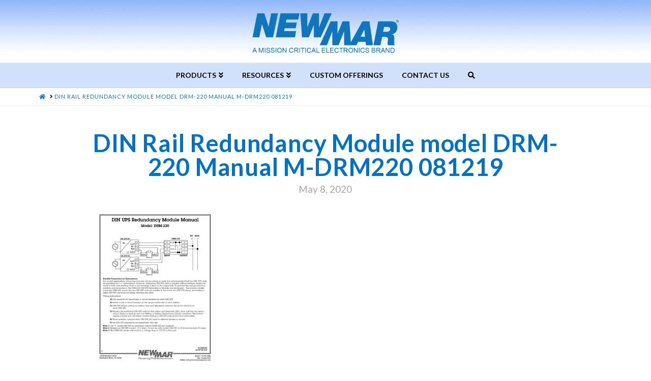

--- FILE ---
content_type: text/html; charset=UTF-8
request_url: https://www.poweringthenetwork.com/din-rail-redundancy-module-model-drm-220-manual-m-drm220-081219/
body_size: 16616
content:


<!DOCTYPE html>

<html class="no-js" dir="ltr" lang="en-US">

<head>
  
<meta charset="UTF-8">
<meta name="viewport" content="width=device-width, initial-scale=1.0">
<link rel="pingback" href="https://www.poweringthenetwork.com/xmlrpc.php">
<title>DIN Rail Redundancy Module model DRM-220 Manual M-DRM220 081219 | Newmar Powering the Network</title>

		<!-- All in One SEO 4.2.8 - aioseo.com -->
		<meta name="robots" content="max-image-preview:large" />
		<link rel="canonical" href="https://www.poweringthenetwork.com/din-rail-redundancy-module-model-drm-220-manual-m-drm220-081219/" />
		<meta name="generator" content="All in One SEO (AIOSEO) 4.2.8 " />
		<meta name="google" content="nositelinkssearchbox" />
		<script type="application/ld+json" class="aioseo-schema">
			{"@context":"https:\/\/schema.org","@graph":[{"@type":"BreadcrumbList","@id":"https:\/\/www.poweringthenetwork.com\/din-rail-redundancy-module-model-drm-220-manual-m-drm220-081219\/#breadcrumblist","itemListElement":[{"@type":"ListItem","@id":"https:\/\/www.poweringthenetwork.com\/#listItem","position":1,"item":{"@type":"WebPage","@id":"https:\/\/www.poweringthenetwork.com\/","name":"Home","description":"Power products for Wireless, Public Safety, DAS, Oil & Gas, Transportation, and Public Safety applications. DC and AC UPS, converters, inverters, etc.","url":"https:\/\/www.poweringthenetwork.com\/"},"nextItem":"https:\/\/www.poweringthenetwork.com\/din-rail-redundancy-module-model-drm-220-manual-m-drm220-081219\/#listItem"},{"@type":"ListItem","@id":"https:\/\/www.poweringthenetwork.com\/din-rail-redundancy-module-model-drm-220-manual-m-drm220-081219\/#listItem","position":2,"item":{"@type":"WebPage","@id":"https:\/\/www.poweringthenetwork.com\/din-rail-redundancy-module-model-drm-220-manual-m-drm220-081219\/","name":"DIN Rail Redundancy Module model DRM-220 Manual M-DRM220 081219","url":"https:\/\/www.poweringthenetwork.com\/din-rail-redundancy-module-model-drm-220-manual-m-drm220-081219\/"},"previousItem":"https:\/\/www.poweringthenetwork.com\/#listItem"}]},{"@type":"ItemPage","@id":"https:\/\/www.poweringthenetwork.com\/din-rail-redundancy-module-model-drm-220-manual-m-drm220-081219\/#itempage","url":"https:\/\/www.poweringthenetwork.com\/din-rail-redundancy-module-model-drm-220-manual-m-drm220-081219\/","name":"DIN Rail Redundancy Module model DRM-220 Manual M-DRM220 081219 | Newmar Powering the Network","inLanguage":"en-US","isPartOf":{"@id":"https:\/\/www.poweringthenetwork.com\/#website"},"breadcrumb":{"@id":"https:\/\/www.poweringthenetwork.com\/din-rail-redundancy-module-model-drm-220-manual-m-drm220-081219\/#breadcrumblist"},"author":"https:\/\/www.poweringthenetwork.com\/author\/mce-marketing\/#author","creator":"https:\/\/www.poweringthenetwork.com\/author\/mce-marketing\/#author","datePublished":"2020-05-08T17:22:05+00:00","dateModified":"2020-05-08T17:22:05+00:00"},{"@type":"Organization","@id":"https:\/\/www.poweringthenetwork.com\/#organization","name":"Newmar Powering the Network","url":"https:\/\/www.poweringthenetwork.com\/"},{"@type":"WebSite","@id":"https:\/\/www.poweringthenetwork.com\/#website","url":"https:\/\/www.poweringthenetwork.com\/","name":"Newmar Powering the Network","description":"Powering The Network","inLanguage":"en-US","publisher":{"@id":"https:\/\/www.poweringthenetwork.com\/#organization"}}]}
		</script>
		<!-- All in One SEO -->

<link rel='dns-prefetch' href='//s.w.org' />
<link rel="alternate" type="application/rss+xml" title="Newmar Powering the Network &raquo; Feed" href="https://www.poweringthenetwork.com/feed/" />
<script type="text/javascript">
window._wpemojiSettings = {"baseUrl":"https:\/\/s.w.org\/images\/core\/emoji\/13.1.0\/72x72\/","ext":".png","svgUrl":"https:\/\/s.w.org\/images\/core\/emoji\/13.1.0\/svg\/","svgExt":".svg","source":{"concatemoji":"https:\/\/www.poweringthenetwork.com\/wp-includes\/js\/wp-emoji-release.min.js?ver=5.9.12"}};
/*! This file is auto-generated */
!function(e,a,t){var n,r,o,i=a.createElement("canvas"),p=i.getContext&&i.getContext("2d");function s(e,t){var a=String.fromCharCode;p.clearRect(0,0,i.width,i.height),p.fillText(a.apply(this,e),0,0);e=i.toDataURL();return p.clearRect(0,0,i.width,i.height),p.fillText(a.apply(this,t),0,0),e===i.toDataURL()}function c(e){var t=a.createElement("script");t.src=e,t.defer=t.type="text/javascript",a.getElementsByTagName("head")[0].appendChild(t)}for(o=Array("flag","emoji"),t.supports={everything:!0,everythingExceptFlag:!0},r=0;r<o.length;r++)t.supports[o[r]]=function(e){if(!p||!p.fillText)return!1;switch(p.textBaseline="top",p.font="600 32px Arial",e){case"flag":return s([127987,65039,8205,9895,65039],[127987,65039,8203,9895,65039])?!1:!s([55356,56826,55356,56819],[55356,56826,8203,55356,56819])&&!s([55356,57332,56128,56423,56128,56418,56128,56421,56128,56430,56128,56423,56128,56447],[55356,57332,8203,56128,56423,8203,56128,56418,8203,56128,56421,8203,56128,56430,8203,56128,56423,8203,56128,56447]);case"emoji":return!s([10084,65039,8205,55357,56613],[10084,65039,8203,55357,56613])}return!1}(o[r]),t.supports.everything=t.supports.everything&&t.supports[o[r]],"flag"!==o[r]&&(t.supports.everythingExceptFlag=t.supports.everythingExceptFlag&&t.supports[o[r]]);t.supports.everythingExceptFlag=t.supports.everythingExceptFlag&&!t.supports.flag,t.DOMReady=!1,t.readyCallback=function(){t.DOMReady=!0},t.supports.everything||(n=function(){t.readyCallback()},a.addEventListener?(a.addEventListener("DOMContentLoaded",n,!1),e.addEventListener("load",n,!1)):(e.attachEvent("onload",n),a.attachEvent("onreadystatechange",function(){"complete"===a.readyState&&t.readyCallback()})),(n=t.source||{}).concatemoji?c(n.concatemoji):n.wpemoji&&n.twemoji&&(c(n.twemoji),c(n.wpemoji)))}(window,document,window._wpemojiSettings);
</script>
<style type="text/css">
img.wp-smiley,
img.emoji {
	display: inline !important;
	border: none !important;
	box-shadow: none !important;
	height: 1em !important;
	width: 1em !important;
	margin: 0 0.07em !important;
	vertical-align: -0.1em !important;
	background: none !important;
	padding: 0 !important;
}
</style>
	<link rel='stylesheet' id='x-fa-icon-classes-css'  href='https://www.poweringthenetwork.com/wp-content/plugins/cornerstone/assets/css/site/fa-icon-classes.6f62d0f.css' type='text/css' media='all' />
<link rel='stylesheet' id='wp-block-library-css'  href='https://www.poweringthenetwork.com/wp-includes/css/dist/block-library/style.min.css?ver=5.9.12' type='text/css' media='all' />
<style id='wp-block-library-theme-inline-css' type='text/css'>
.wp-block-audio figcaption{color:#555;font-size:13px;text-align:center}.is-dark-theme .wp-block-audio figcaption{color:hsla(0,0%,100%,.65)}.wp-block-code>code{font-family:Menlo,Consolas,monaco,monospace;color:#1e1e1e;padding:.8em 1em;border:1px solid #ddd;border-radius:4px}.wp-block-embed figcaption{color:#555;font-size:13px;text-align:center}.is-dark-theme .wp-block-embed figcaption{color:hsla(0,0%,100%,.65)}.blocks-gallery-caption{color:#555;font-size:13px;text-align:center}.is-dark-theme .blocks-gallery-caption{color:hsla(0,0%,100%,.65)}.wp-block-image figcaption{color:#555;font-size:13px;text-align:center}.is-dark-theme .wp-block-image figcaption{color:hsla(0,0%,100%,.65)}.wp-block-pullquote{border-top:4px solid;border-bottom:4px solid;margin-bottom:1.75em;color:currentColor}.wp-block-pullquote__citation,.wp-block-pullquote cite,.wp-block-pullquote footer{color:currentColor;text-transform:uppercase;font-size:.8125em;font-style:normal}.wp-block-quote{border-left:.25em solid;margin:0 0 1.75em;padding-left:1em}.wp-block-quote cite,.wp-block-quote footer{color:currentColor;font-size:.8125em;position:relative;font-style:normal}.wp-block-quote.has-text-align-right{border-left:none;border-right:.25em solid;padding-left:0;padding-right:1em}.wp-block-quote.has-text-align-center{border:none;padding-left:0}.wp-block-quote.is-large,.wp-block-quote.is-style-large,.wp-block-quote.is-style-plain{border:none}.wp-block-search .wp-block-search__label{font-weight:700}.wp-block-group:where(.has-background){padding:1.25em 2.375em}.wp-block-separator{border:none;border-bottom:2px solid;margin-left:auto;margin-right:auto;opacity:.4}.wp-block-separator:not(.is-style-wide):not(.is-style-dots){width:100px}.wp-block-separator.has-background:not(.is-style-dots){border-bottom:none;height:1px}.wp-block-separator.has-background:not(.is-style-wide):not(.is-style-dots){height:2px}.wp-block-table thead{border-bottom:3px solid}.wp-block-table tfoot{border-top:3px solid}.wp-block-table td,.wp-block-table th{padding:.5em;border:1px solid;word-break:normal}.wp-block-table figcaption{color:#555;font-size:13px;text-align:center}.is-dark-theme .wp-block-table figcaption{color:hsla(0,0%,100%,.65)}.wp-block-video figcaption{color:#555;font-size:13px;text-align:center}.is-dark-theme .wp-block-video figcaption{color:hsla(0,0%,100%,.65)}.wp-block-template-part.has-background{padding:1.25em 2.375em;margin-top:0;margin-bottom:0}
</style>
<link rel='stylesheet' id='wp-components-css'  href='https://www.poweringthenetwork.com/wp-includes/css/dist/components/style.min.css?ver=5.9.12' type='text/css' media='all' />
<link rel='stylesheet' id='wp-block-editor-css'  href='https://www.poweringthenetwork.com/wp-includes/css/dist/block-editor/style.min.css?ver=5.9.12' type='text/css' media='all' />
<link rel='stylesheet' id='wp-nux-css'  href='https://www.poweringthenetwork.com/wp-includes/css/dist/nux/style.min.css?ver=5.9.12' type='text/css' media='all' />
<link rel='stylesheet' id='wp-reusable-blocks-css'  href='https://www.poweringthenetwork.com/wp-includes/css/dist/reusable-blocks/style.min.css?ver=5.9.12' type='text/css' media='all' />
<link rel='stylesheet' id='wp-editor-css'  href='https://www.poweringthenetwork.com/wp-includes/css/dist/editor/style.min.css?ver=5.9.12' type='text/css' media='all' />
<link rel='stylesheet' id='captain-form-block-style-css-css'  href='https://www.poweringthenetwork.com/wp-content/plugins/captainform/admin/gutenberg/blocks.style.build.css?ver=5.9.12' type='text/css' media='all' />
<style id='global-styles-inline-css' type='text/css'>
body{--wp--preset--color--black: #000000;--wp--preset--color--cyan-bluish-gray: #abb8c3;--wp--preset--color--white: #ffffff;--wp--preset--color--pale-pink: #f78da7;--wp--preset--color--vivid-red: #cf2e2e;--wp--preset--color--luminous-vivid-orange: #ff6900;--wp--preset--color--luminous-vivid-amber: #fcb900;--wp--preset--color--light-green-cyan: #7bdcb5;--wp--preset--color--vivid-green-cyan: #00d084;--wp--preset--color--pale-cyan-blue: #8ed1fc;--wp--preset--color--vivid-cyan-blue: #0693e3;--wp--preset--color--vivid-purple: #9b51e0;--wp--preset--gradient--vivid-cyan-blue-to-vivid-purple: linear-gradient(135deg,rgba(6,147,227,1) 0%,rgb(155,81,224) 100%);--wp--preset--gradient--light-green-cyan-to-vivid-green-cyan: linear-gradient(135deg,rgb(122,220,180) 0%,rgb(0,208,130) 100%);--wp--preset--gradient--luminous-vivid-amber-to-luminous-vivid-orange: linear-gradient(135deg,rgba(252,185,0,1) 0%,rgba(255,105,0,1) 100%);--wp--preset--gradient--luminous-vivid-orange-to-vivid-red: linear-gradient(135deg,rgba(255,105,0,1) 0%,rgb(207,46,46) 100%);--wp--preset--gradient--very-light-gray-to-cyan-bluish-gray: linear-gradient(135deg,rgb(238,238,238) 0%,rgb(169,184,195) 100%);--wp--preset--gradient--cool-to-warm-spectrum: linear-gradient(135deg,rgb(74,234,220) 0%,rgb(151,120,209) 20%,rgb(207,42,186) 40%,rgb(238,44,130) 60%,rgb(251,105,98) 80%,rgb(254,248,76) 100%);--wp--preset--gradient--blush-light-purple: linear-gradient(135deg,rgb(255,206,236) 0%,rgb(152,150,240) 100%);--wp--preset--gradient--blush-bordeaux: linear-gradient(135deg,rgb(254,205,165) 0%,rgb(254,45,45) 50%,rgb(107,0,62) 100%);--wp--preset--gradient--luminous-dusk: linear-gradient(135deg,rgb(255,203,112) 0%,rgb(199,81,192) 50%,rgb(65,88,208) 100%);--wp--preset--gradient--pale-ocean: linear-gradient(135deg,rgb(255,245,203) 0%,rgb(182,227,212) 50%,rgb(51,167,181) 100%);--wp--preset--gradient--electric-grass: linear-gradient(135deg,rgb(202,248,128) 0%,rgb(113,206,126) 100%);--wp--preset--gradient--midnight: linear-gradient(135deg,rgb(2,3,129) 0%,rgb(40,116,252) 100%);--wp--preset--duotone--dark-grayscale: url('#wp-duotone-dark-grayscale');--wp--preset--duotone--grayscale: url('#wp-duotone-grayscale');--wp--preset--duotone--purple-yellow: url('#wp-duotone-purple-yellow');--wp--preset--duotone--blue-red: url('#wp-duotone-blue-red');--wp--preset--duotone--midnight: url('#wp-duotone-midnight');--wp--preset--duotone--magenta-yellow: url('#wp-duotone-magenta-yellow');--wp--preset--duotone--purple-green: url('#wp-duotone-purple-green');--wp--preset--duotone--blue-orange: url('#wp-duotone-blue-orange');--wp--preset--font-size--small: 13px;--wp--preset--font-size--medium: 20px;--wp--preset--font-size--large: 36px;--wp--preset--font-size--x-large: 42px;}.has-black-color{color: var(--wp--preset--color--black) !important;}.has-cyan-bluish-gray-color{color: var(--wp--preset--color--cyan-bluish-gray) !important;}.has-white-color{color: var(--wp--preset--color--white) !important;}.has-pale-pink-color{color: var(--wp--preset--color--pale-pink) !important;}.has-vivid-red-color{color: var(--wp--preset--color--vivid-red) !important;}.has-luminous-vivid-orange-color{color: var(--wp--preset--color--luminous-vivid-orange) !important;}.has-luminous-vivid-amber-color{color: var(--wp--preset--color--luminous-vivid-amber) !important;}.has-light-green-cyan-color{color: var(--wp--preset--color--light-green-cyan) !important;}.has-vivid-green-cyan-color{color: var(--wp--preset--color--vivid-green-cyan) !important;}.has-pale-cyan-blue-color{color: var(--wp--preset--color--pale-cyan-blue) !important;}.has-vivid-cyan-blue-color{color: var(--wp--preset--color--vivid-cyan-blue) !important;}.has-vivid-purple-color{color: var(--wp--preset--color--vivid-purple) !important;}.has-black-background-color{background-color: var(--wp--preset--color--black) !important;}.has-cyan-bluish-gray-background-color{background-color: var(--wp--preset--color--cyan-bluish-gray) !important;}.has-white-background-color{background-color: var(--wp--preset--color--white) !important;}.has-pale-pink-background-color{background-color: var(--wp--preset--color--pale-pink) !important;}.has-vivid-red-background-color{background-color: var(--wp--preset--color--vivid-red) !important;}.has-luminous-vivid-orange-background-color{background-color: var(--wp--preset--color--luminous-vivid-orange) !important;}.has-luminous-vivid-amber-background-color{background-color: var(--wp--preset--color--luminous-vivid-amber) !important;}.has-light-green-cyan-background-color{background-color: var(--wp--preset--color--light-green-cyan) !important;}.has-vivid-green-cyan-background-color{background-color: var(--wp--preset--color--vivid-green-cyan) !important;}.has-pale-cyan-blue-background-color{background-color: var(--wp--preset--color--pale-cyan-blue) !important;}.has-vivid-cyan-blue-background-color{background-color: var(--wp--preset--color--vivid-cyan-blue) !important;}.has-vivid-purple-background-color{background-color: var(--wp--preset--color--vivid-purple) !important;}.has-black-border-color{border-color: var(--wp--preset--color--black) !important;}.has-cyan-bluish-gray-border-color{border-color: var(--wp--preset--color--cyan-bluish-gray) !important;}.has-white-border-color{border-color: var(--wp--preset--color--white) !important;}.has-pale-pink-border-color{border-color: var(--wp--preset--color--pale-pink) !important;}.has-vivid-red-border-color{border-color: var(--wp--preset--color--vivid-red) !important;}.has-luminous-vivid-orange-border-color{border-color: var(--wp--preset--color--luminous-vivid-orange) !important;}.has-luminous-vivid-amber-border-color{border-color: var(--wp--preset--color--luminous-vivid-amber) !important;}.has-light-green-cyan-border-color{border-color: var(--wp--preset--color--light-green-cyan) !important;}.has-vivid-green-cyan-border-color{border-color: var(--wp--preset--color--vivid-green-cyan) !important;}.has-pale-cyan-blue-border-color{border-color: var(--wp--preset--color--pale-cyan-blue) !important;}.has-vivid-cyan-blue-border-color{border-color: var(--wp--preset--color--vivid-cyan-blue) !important;}.has-vivid-purple-border-color{border-color: var(--wp--preset--color--vivid-purple) !important;}.has-vivid-cyan-blue-to-vivid-purple-gradient-background{background: var(--wp--preset--gradient--vivid-cyan-blue-to-vivid-purple) !important;}.has-light-green-cyan-to-vivid-green-cyan-gradient-background{background: var(--wp--preset--gradient--light-green-cyan-to-vivid-green-cyan) !important;}.has-luminous-vivid-amber-to-luminous-vivid-orange-gradient-background{background: var(--wp--preset--gradient--luminous-vivid-amber-to-luminous-vivid-orange) !important;}.has-luminous-vivid-orange-to-vivid-red-gradient-background{background: var(--wp--preset--gradient--luminous-vivid-orange-to-vivid-red) !important;}.has-very-light-gray-to-cyan-bluish-gray-gradient-background{background: var(--wp--preset--gradient--very-light-gray-to-cyan-bluish-gray) !important;}.has-cool-to-warm-spectrum-gradient-background{background: var(--wp--preset--gradient--cool-to-warm-spectrum) !important;}.has-blush-light-purple-gradient-background{background: var(--wp--preset--gradient--blush-light-purple) !important;}.has-blush-bordeaux-gradient-background{background: var(--wp--preset--gradient--blush-bordeaux) !important;}.has-luminous-dusk-gradient-background{background: var(--wp--preset--gradient--luminous-dusk) !important;}.has-pale-ocean-gradient-background{background: var(--wp--preset--gradient--pale-ocean) !important;}.has-electric-grass-gradient-background{background: var(--wp--preset--gradient--electric-grass) !important;}.has-midnight-gradient-background{background: var(--wp--preset--gradient--midnight) !important;}.has-small-font-size{font-size: var(--wp--preset--font-size--small) !important;}.has-medium-font-size{font-size: var(--wp--preset--font-size--medium) !important;}.has-large-font-size{font-size: var(--wp--preset--font-size--large) !important;}.has-x-large-font-size{font-size: var(--wp--preset--font-size--x-large) !important;}
</style>
<link rel='stylesheet' id='esg-plugin-settings-css'  href='https://www.poweringthenetwork.com/wp-content/plugins/essential-grid/public/assets/css/settings.css?ver=3.0.15' type='text/css' media='all' />
<link rel='stylesheet' id='tp-fontello-css'  href='https://www.poweringthenetwork.com/wp-content/plugins/essential-grid/public/assets/font/fontello/css/fontello.css?ver=3.0.15' type='text/css' media='all' />
<link rel='stylesheet' id='x-stack-css'  href='https://www.poweringthenetwork.com/wp-content/themes/x/framework/dist/css/site/stacks/icon.css?ver=9.1.4' type='text/css' media='all' />
<link rel='stylesheet' id='x-child-css'  href='https://www.poweringthenetwork.com/wp-content/themes/x-child/style.css?ver=9.1.4' type='text/css' media='all' />
<style id='cs-inline-css' type='text/css'>
 a,h1 a:hover,h2 a:hover,h3 a:hover,h4 a:hover,h5 a:hover,h6 a:hover,#respond .required,.x-pagination a:hover,.x-pagination span.current,.woocommerce-pagination a:hover,.woocommerce-pagination span[aria-current],.widget_tag_cloud .tagcloud a:hover,.widget_product_tag_cloud .tagcloud a:hover,.x-scroll-top:hover,.x-comment-author a:hover,.mejs-button button:hover{color:rgb(0,121,193);}a:hover{color:#000000;}a.x-img-thumbnail:hover,textarea:focus,input[type="text"]:focus,input[type="password"]:focus,input[type="datetime"]:focus,input[type="datetime-local"]:focus,input[type="date"]:focus,input[type="month"]:focus,input[type="time"]:focus,input[type="week"]:focus,input[type="number"]:focus,input[type="email"]:focus,input[type="url"]:focus,input[type="search"]:focus,input[type="tel"]:focus,input[type="color"]:focus,.uneditable-input:focus,.x-pagination a:hover,.x-pagination span.current,.woocommerce-pagination a:hover,.woocommerce-pagination span[aria-current],.widget_tag_cloud .tagcloud a:hover,.widget_product_tag_cloud .tagcloud a:hover,.x-scroll-top:hover{border-color:rgb(0,121,193);}.flex-direction-nav a,.flex-control-nav a:hover,.flex-control-nav a.flex-active,.x-dropcap,.x-skill-bar .bar,.x-pricing-column.featured h2,.x-portfolio-filters,.x-entry-share .x-share:hover,.widget_price_filter .ui-slider .ui-slider-range,.mejs-time-current{background-color:rgb(0,121,193);}.x-portfolio-filters:hover{background-color:#000000;}.x-comment-author,.x-comment-time,.comment-form-author label,.comment-form-email label,.comment-form-url label,.comment-form-rating label,.comment-form-comment label{font-family:"Lato",sans-serif;}.x-comment-time,.entry-thumb:before,.p-meta{color:rgb(0,0,0);}.entry-title a:hover,.x-comment-author,.x-comment-author a,.comment-form-author label,.comment-form-email label,.comment-form-url label,.comment-form-rating label,.comment-form-comment label,.x-accordion-heading .x-accordion-toggle,.x-nav-tabs > li > a:hover,.x-nav-tabs > .active > a,.x-nav-tabs > .active > a:hover,.mejs-button button{color:#000000;}.h-comments-title small,.h-feature-headline span i,.x-portfolio-filters-menu,.mejs-time-loaded{background-color:#000000 !important;}@media (min-width:1200px){.x-sidebar{width:200px;}body.x-sidebar-content-active,body[class*="page-template-template-blank"].x-sidebar-content-active.x-blank-template-sidebar-active{padding-left:200px;}body.x-content-sidebar-active,body[class*="page-template-template-blank"].x-content-sidebar-active.x-blank-template-sidebar-active{padding-right:200px;}}html{font-size:15px;}@media (min-width:480px){html{font-size:15px;}}@media (min-width:767px){html{font-size:15px;}}@media (min-width:979px){html{font-size:15px;}}@media (min-width:1200px){html{font-size:15px;}}body{font-style:normal;font-weight:400;color:rgb(0,0,0);background:url(//www.poweringthenetwork.com/wp-content/uploads/2018/09/Background-Fade-100-44-0-0.jpg) center top repeat;}.w-b{font-weight:400 !important;}h1,h2,h3,h4,h5,h6,.h1,.h2,.h3,.h4,.h5,.h6{font-family:"Lato",sans-serif;font-style:normal;font-weight:700;}h1,.h1{letter-spacing:0.017em;}h2,.h2{letter-spacing:0.023em;}h3,.h3{letter-spacing:0.029em;}h4,.h4{letter-spacing:0.039em;}h5,.h5{letter-spacing:0.044em;}h6,.h6{letter-spacing:0.067em;}.w-h{font-weight:700 !important;}.x-container.width{width:88%;}.x-container.max{max-width:1200px;}.x-bar-content.x-container.width{flex-basis:88%;}.x-main.full{float:none;display:block;width:auto;}@media (max-width:978.98px){.x-main.full,.x-main.left,.x-main.right,.x-sidebar.left,.x-sidebar.right{float:none;display:block;width:auto !important;}}.entry-header,.entry-content{font-size:1rem;}body,input,button,select,textarea{font-family:"Lato",sans-serif;}h1,h2,h3,h4,h5,h6,.h1,.h2,.h3,.h4,.h5,.h6,h1 a,h2 a,h3 a,h4 a,h5 a,h6 a,.h1 a,.h2 a,.h3 a,.h4 a,.h5 a,.h6 a,blockquote{color:#000000;}.cfc-h-tx{color:#000000 !important;}.cfc-h-bd{border-color:#000000 !important;}.cfc-h-bg{background-color:#000000 !important;}.cfc-b-tx{color:rgb(0,0,0) !important;}.cfc-b-bd{border-color:rgb(0,0,0) !important;}.cfc-b-bg{background-color:rgb(0,0,0) !important;}.x-btn,.button,[type="submit"]{color:#ffffff;border-color:rgb(30,131,219);background-color:rgb(34,170,240);text-shadow:0 0.075em 0.075em rgba(0,0,0,0.5);border-radius:0.25em;}.x-btn:hover,.button:hover,[type="submit"]:hover{color:#ffffff;border-color:#22abf9;background-color:#1e83db;text-shadow:0 0.075em 0.075em rgba(0,0,0,0.5);}.x-btn.x-btn-real,.x-btn.x-btn-real:hover{margin-bottom:0.25em;text-shadow:0 0.075em 0.075em rgba(0,0,0,0.65);}.x-btn.x-btn-real{box-shadow:0 0.25em 0 0 #a71000,0 4px 9px rgba(0,0,0,0.75);}.x-btn.x-btn-real:hover{box-shadow:0 0.25em 0 0 #a71000,0 4px 9px rgba(0,0,0,0.75);}.x-btn.x-btn-flat,.x-btn.x-btn-flat:hover{margin-bottom:0;text-shadow:0 0.075em 0.075em rgba(0,0,0,0.65);box-shadow:none;}.x-btn.x-btn-transparent,.x-btn.x-btn-transparent:hover{margin-bottom:0;border-width:3px;text-shadow:none;text-transform:uppercase;background-color:transparent;box-shadow:none;}.x-navbar .desktop .x-nav > li > a,.x-navbar .desktop .sub-menu a,.x-navbar .mobile .x-nav li a{color:rgb(0,0,0);}.x-navbar .desktop .x-nav > li > a:hover,.x-navbar .desktop .x-nav > .x-active > a,.x-navbar .desktop .x-nav > .current-menu-item > a,.x-navbar .desktop .sub-menu a:hover,.x-navbar .desktop .sub-menu .x-active > a,.x-navbar .desktop .sub-menu .current-menu-item > a,.x-navbar .desktop .x-nav .x-megamenu > .sub-menu > li > a,.x-navbar .mobile .x-nav li > a:hover,.x-navbar .mobile .x-nav .x-active > a,.x-navbar .mobile .x-nav .current-menu-item > a{color:rgb(30,101,166);}.x-navbar .desktop .x-nav > li > a{height:48px;padding-top:17px;}.x-navbar .desktop .x-nav > li ul{top:48px;}@media (min-width:1200px){body.x-sidebar-content-active .x-widgetbar,body.x-sidebar-content-active .x-navbar-fixed-top,body[class*="page-template-template-blank"].x-sidebar-content-active.x-blank-template-sidebar-active .x-widgetbar,body[class*="page-template-template-blank"].x-sidebar-content-active.x-blank-template-sidebar-active .x-navbar-fixed-top{left:200px;}body.x-content-sidebar-active .x-widgetbar,body.x-content-sidebar-active .x-navbar-fixed-top,body[class*="page-template-template-blank"].x-content-sidebar-active.x-blank-template-sidebar-active .x-widgetbar,body[class*="page-template-template-blank"].x-content-sidebar-active.x-blank-template-sidebar-active .x-navbar-fixed-top{right:200px;}}@media (max-width:979px){}.x-navbar-inner{min-height:48px;}.x-logobar-inner{padding-top:15px;padding-bottom:15px;}.x-brand{font-family:"Lato",sans-serif;font-size:42px;font-style:normal;font-weight:700;letter-spacing:0.019em;color:#566471;}.x-brand:hover,.x-brand:focus{color:#566471;}.x-brand img{width:calc(625px / 2);}.x-navbar .x-nav-wrap .x-nav > li > a{font-family:"Lato",sans-serif;font-style:normal;font-weight:700;letter-spacing:0.00em;text-transform:uppercase;}.x-navbar .desktop .x-nav > li > a{font-size:14px;}.x-navbar .desktop .x-nav > li > a:not(.x-btn-navbar-woocommerce){padding-left:0px;padding-right:0px;}.x-navbar .desktop .x-nav > li > a > span{padding-right:calc(1.25em - 0.00em);}.x-btn-navbar{margin-top:15px;}.x-btn-navbar,.x-btn-navbar.collapsed{font-size:24px;}@media (max-width:979px){.x-widgetbar{left:0;right:0;}} @font-face{font-family:'FontAwesomePro';font-style:normal;font-weight:900;font-display:block;src:url('https://www.poweringthenetwork.com/wp-content/plugins/cornerstone/assets/fonts/fa-solid-900.woff2') format('woff2'),url('https://www.poweringthenetwork.com/wp-content/plugins/cornerstone/assets/fonts/fa-solid-900.woff') format('woff'),url('https://www.poweringthenetwork.com/wp-content/plugins/cornerstone/assets/fonts/fa-solid-900.ttf') format('truetype');}[data-x-fa-pro-icon]{font-family:"FontAwesomePro" !important;}[data-x-fa-pro-icon]:before{content:attr(data-x-fa-pro-icon);}[data-x-icon],[data-x-icon-o],[data-x-icon-l],[data-x-icon-s],[data-x-icon-b],[data-x-fa-pro-icon],[class*="cs-fa-"]{display:inline-block;font-style:normal;font-weight:400;text-decoration:inherit;text-rendering:auto;-webkit-font-smoothing:antialiased;-moz-osx-font-smoothing:grayscale;}[data-x-icon].left,[data-x-icon-o].left,[data-x-icon-l].left,[data-x-icon-s].left,[data-x-icon-b].left,[data-x-fa-pro-icon].left,[class*="cs-fa-"].left{margin-right:0.5em;}[data-x-icon].right,[data-x-icon-o].right,[data-x-icon-l].right,[data-x-icon-s].right,[data-x-icon-b].right,[data-x-fa-pro-icon].right,[class*="cs-fa-"].right{margin-left:0.5em;}[data-x-icon]:before,[data-x-icon-o]:before,[data-x-icon-l]:before,[data-x-icon-s]:before,[data-x-icon-b]:before,[data-x-fa-pro-icon]:before,[class*="cs-fa-"]:before{line-height:1;}@font-face{font-family:'FontAwesome';font-style:normal;font-weight:900;font-display:block;src:url('https://www.poweringthenetwork.com/wp-content/plugins/cornerstone/assets/fonts/fa-solid-900.woff2') format('woff2'),url('https://www.poweringthenetwork.com/wp-content/plugins/cornerstone/assets/fonts/fa-solid-900.woff') format('woff'),url('https://www.poweringthenetwork.com/wp-content/plugins/cornerstone/assets/fonts/fa-solid-900.ttf') format('truetype');}[data-x-icon],[data-x-icon-s],[data-x-icon][class*="cs-fa-"]{font-family:"FontAwesome" !important;font-weight:900;}[data-x-icon]:before,[data-x-icon][class*="cs-fa-"]:before{content:attr(data-x-icon);}[data-x-icon-s]:before{content:attr(data-x-icon-s);}@font-face{font-family:'FontAwesomeRegular';font-style:normal;font-weight:400;font-display:block;src:url('https://www.poweringthenetwork.com/wp-content/plugins/cornerstone/assets/fonts/fa-regular-400.woff2') format('woff2'),url('https://www.poweringthenetwork.com/wp-content/plugins/cornerstone/assets/fonts/fa-regular-400.woff') format('woff'),url('https://www.poweringthenetwork.com/wp-content/plugins/cornerstone/assets/fonts/fa-regular-400.ttf') format('truetype');}@font-face{font-family:'FontAwesomePro';font-style:normal;font-weight:400;font-display:block;src:url('https://www.poweringthenetwork.com/wp-content/plugins/cornerstone/assets/fonts/fa-regular-400.woff2') format('woff2'),url('https://www.poweringthenetwork.com/wp-content/plugins/cornerstone/assets/fonts/fa-regular-400.woff') format('woff'),url('https://www.poweringthenetwork.com/wp-content/plugins/cornerstone/assets/fonts/fa-regular-400.ttf') format('truetype');}[data-x-icon-o]{font-family:"FontAwesomeRegular" !important;}[data-x-icon-o]:before{content:attr(data-x-icon-o);}@font-face{font-family:'FontAwesomeLight';font-style:normal;font-weight:300;font-display:block;src:url('https://www.poweringthenetwork.com/wp-content/plugins/cornerstone/assets/fonts/fa-light-300.woff2') format('woff2'),url('https://www.poweringthenetwork.com/wp-content/plugins/cornerstone/assets/fonts/fa-light-300.woff') format('woff'),url('https://www.poweringthenetwork.com/wp-content/plugins/cornerstone/assets/fonts/fa-light-300.ttf') format('truetype');}@font-face{font-family:'FontAwesomePro';font-style:normal;font-weight:300;font-display:block;src:url('https://www.poweringthenetwork.com/wp-content/plugins/cornerstone/assets/fonts/fa-light-300.woff2') format('woff2'),url('https://www.poweringthenetwork.com/wp-content/plugins/cornerstone/assets/fonts/fa-light-300.woff') format('woff'),url('https://www.poweringthenetwork.com/wp-content/plugins/cornerstone/assets/fonts/fa-light-300.ttf') format('truetype');}[data-x-icon-l]{font-family:"FontAwesomeLight" !important;font-weight:300;}[data-x-icon-l]:before{content:attr(data-x-icon-l);}@font-face{font-family:'FontAwesomeBrands';font-style:normal;font-weight:normal;font-display:block;src:url('https://www.poweringthenetwork.com/wp-content/plugins/cornerstone/assets/fonts/fa-brands-400.woff2') format('woff2'),url('https://www.poweringthenetwork.com/wp-content/plugins/cornerstone/assets/fonts/fa-brands-400.woff') format('woff'),url('https://www.poweringthenetwork.com/wp-content/plugins/cornerstone/assets/fonts/fa-brands-400.ttf') format('truetype');}[data-x-icon-b]{font-family:"FontAwesomeBrands" !important;}[data-x-icon-b]:before{content:attr(data-x-icon-b);}h1{color:#0072c6;}h2{color:#0072c6;}h3{color:#0072c6;}.x-searchform-overlay .form-search .search-query{font-size:3.4em;}.x-navbar{background-color:#d1e0fb;}.x-navbar .sub-menu{background-color:#d1e0fb;}
</style>
<script type='text/javascript' src='https://www.poweringthenetwork.com/wp-includes/js/jquery/jquery.min.js?ver=3.6.0' id='jquery-core-js'></script>
<script type='text/javascript' src='https://www.poweringthenetwork.com/wp-includes/js/jquery/jquery-migrate.min.js?ver=3.3.2' id='jquery-migrate-js'></script>
<script type='text/javascript' src='https://www.poweringthenetwork.com/wp-content/plugins/revslider/public/assets/js/rbtools.min.js?ver=6.5.18' async id='tp-tools-js'></script>
<script type='text/javascript' src='https://www.poweringthenetwork.com/wp-content/plugins/revslider/public/assets/js/rs6.min.js?ver=6.5.20' async id='revmin-js'></script>
<link rel="https://api.w.org/" href="https://www.poweringthenetwork.com/wp-json/" /><link rel="alternate" type="application/json" href="https://www.poweringthenetwork.com/wp-json/wp/v2/media/4391" /><link rel='shortlink' href='https://www.poweringthenetwork.com/?p=4391' />
<link rel="alternate" type="application/json+oembed" href="https://www.poweringthenetwork.com/wp-json/oembed/1.0/embed?url=https%3A%2F%2Fwww.poweringthenetwork.com%2Fdin-rail-redundancy-module-model-drm-220-manual-m-drm220-081219%2F" />
<link rel="alternate" type="text/xml+oembed" href="https://www.poweringthenetwork.com/wp-json/oembed/1.0/embed?url=https%3A%2F%2Fwww.poweringthenetwork.com%2Fdin-rail-redundancy-module-model-drm-220-manual-m-drm220-081219%2F&#038;format=xml" />

		<!-- GA Google Analytics @ https://m0n.co/ga -->
		<script async src="https://www.googletagmanager.com/gtag/js?id=UA-130790823-2"></script>
		<script>
			window.dataLayer = window.dataLayer || [];
			function gtag(){dataLayer.push(arguments);}
			gtag('js', new Date());
			gtag('config', 'UA-130790823-2');
		</script>

	<!-- HFCM by 99 Robots - Snippet # 1: Google Tag Manager -->
<!-- Google Tag Manager -->
<script>(function(w,d,s,l,i){w[l]=w[l]||[];w[l].push({'gtm.start':
new Date().getTime(),event:'gtm.js'});var f=d.getElementsByTagName(s)[0],
j=d.createElement(s),dl=l!='dataLayer'?'&l='+l:'';j.async=true;j.src=
'https://www.googletagmanager.com/gtm.js?id='+i+dl;f.parentNode.insertBefore(j,f);
})(window,document,'script','dataLayer','GTM-PLBX36PR');</script>
<!-- End Google Tag Manager -->
<!-- /end HFCM by 99 Robots -->
<!-- HFCM by 99 Robots - Snippet # 3: Hotjar -->
<!-- Hotjar Tracking Code for Newmar Network -->
<script>
    (function(h,o,t,j,a,r){
        h.hj=h.hj||function(){(h.hj.q=h.hj.q||[]).push(arguments)};
        h._hjSettings={hjid:5011899,hjsv:6};
        a=o.getElementsByTagName('head')[0];
        r=o.createElement('script');r.async=1;
        r.src=t+h._hjSettings.hjid+j+h._hjSettings.hjsv;
        a.appendChild(r);
    })(window,document,'https://static.hotjar.com/c/hotjar-','.js?sv=');
</script>
<!-- /end HFCM by 99 Robots -->
<meta name="generator" content="Powered by Slider Revolution 6.5.20 - responsive, Mobile-Friendly Slider Plugin for WordPress with comfortable drag and drop interface." />
<link rel="icon" href="https://www.poweringthenetwork.com/wp-content/uploads/2025/10/np.image_.newmar-n-logo-150x150.png" sizes="32x32" />
<link rel="icon" href="https://www.poweringthenetwork.com/wp-content/uploads/2025/10/np.image_.newmar-n-logo.png" sizes="192x192" />
<link rel="apple-touch-icon" href="https://www.poweringthenetwork.com/wp-content/uploads/2025/10/np.image_.newmar-n-logo.png" />
<meta name="msapplication-TileImage" content="https://www.poweringthenetwork.com/wp-content/uploads/2025/10/np.image_.newmar-n-logo.png" />
<script>function setREVStartSize(e){
			//window.requestAnimationFrame(function() {
				window.RSIW = window.RSIW===undefined ? window.innerWidth : window.RSIW;
				window.RSIH = window.RSIH===undefined ? window.innerHeight : window.RSIH;
				try {
					var pw = document.getElementById(e.c).parentNode.offsetWidth,
						newh;
					pw = pw===0 || isNaN(pw) ? window.RSIW : pw;
					e.tabw = e.tabw===undefined ? 0 : parseInt(e.tabw);
					e.thumbw = e.thumbw===undefined ? 0 : parseInt(e.thumbw);
					e.tabh = e.tabh===undefined ? 0 : parseInt(e.tabh);
					e.thumbh = e.thumbh===undefined ? 0 : parseInt(e.thumbh);
					e.tabhide = e.tabhide===undefined ? 0 : parseInt(e.tabhide);
					e.thumbhide = e.thumbhide===undefined ? 0 : parseInt(e.thumbhide);
					e.mh = e.mh===undefined || e.mh=="" || e.mh==="auto" ? 0 : parseInt(e.mh,0);
					if(e.layout==="fullscreen" || e.l==="fullscreen")
						newh = Math.max(e.mh,window.RSIH);
					else{
						e.gw = Array.isArray(e.gw) ? e.gw : [e.gw];
						for (var i in e.rl) if (e.gw[i]===undefined || e.gw[i]===0) e.gw[i] = e.gw[i-1];
						e.gh = e.el===undefined || e.el==="" || (Array.isArray(e.el) && e.el.length==0)? e.gh : e.el;
						e.gh = Array.isArray(e.gh) ? e.gh : [e.gh];
						for (var i in e.rl) if (e.gh[i]===undefined || e.gh[i]===0) e.gh[i] = e.gh[i-1];
											
						var nl = new Array(e.rl.length),
							ix = 0,
							sl;
						e.tabw = e.tabhide>=pw ? 0 : e.tabw;
						e.thumbw = e.thumbhide>=pw ? 0 : e.thumbw;
						e.tabh = e.tabhide>=pw ? 0 : e.tabh;
						e.thumbh = e.thumbhide>=pw ? 0 : e.thumbh;
						for (var i in e.rl) nl[i] = e.rl[i]<window.RSIW ? 0 : e.rl[i];
						sl = nl[0];
						for (var i in nl) if (sl>nl[i] && nl[i]>0) { sl = nl[i]; ix=i;}
						var m = pw>(e.gw[ix]+e.tabw+e.thumbw) ? 1 : (pw-(e.tabw+e.thumbw)) / (e.gw[ix]);
						newh =  (e.gh[ix] * m) + (e.tabh + e.thumbh);
					}
					var el = document.getElementById(e.c);
					if (el!==null && el) el.style.height = newh+"px";
					el = document.getElementById(e.c+"_wrapper");
					if (el!==null && el) {
						el.style.height = newh+"px";
						el.style.display = "block";
					}
				} catch(e){
					console.log("Failure at Presize of Slider:" + e)
				}
			//});
		  };</script>
<link rel="stylesheet" href="//fonts.googleapis.com/css?family=Lato:400,400i,700,700i&#038;subset=latin,latin-ext&#038;display=auto" type="text/css" media="all" data-x-google-fonts/></head>

<body data-rsssl=1 class="attachment attachment-template-default single single-attachment postid-4391 attachmentid-4391 attachment-pdf x-stack-icon x-child-theme-active x-full-width-layout-active x-full-width-active x-post-meta-disabled x-navbar-static-active cornerstone-v6_1_4 x-v9_1_4">

  <svg xmlns="http://www.w3.org/2000/svg" viewBox="0 0 0 0" width="0" height="0" focusable="false" role="none" style="visibility: hidden; position: absolute; left: -9999px; overflow: hidden;" ><defs><filter id="wp-duotone-dark-grayscale"><feColorMatrix color-interpolation-filters="sRGB" type="matrix" values=" .299 .587 .114 0 0 .299 .587 .114 0 0 .299 .587 .114 0 0 .299 .587 .114 0 0 " /><feComponentTransfer color-interpolation-filters="sRGB" ><feFuncR type="table" tableValues="0 0.49803921568627" /><feFuncG type="table" tableValues="0 0.49803921568627" /><feFuncB type="table" tableValues="0 0.49803921568627" /><feFuncA type="table" tableValues="1 1" /></feComponentTransfer><feComposite in2="SourceGraphic" operator="in" /></filter></defs></svg><svg xmlns="http://www.w3.org/2000/svg" viewBox="0 0 0 0" width="0" height="0" focusable="false" role="none" style="visibility: hidden; position: absolute; left: -9999px; overflow: hidden;" ><defs><filter id="wp-duotone-grayscale"><feColorMatrix color-interpolation-filters="sRGB" type="matrix" values=" .299 .587 .114 0 0 .299 .587 .114 0 0 .299 .587 .114 0 0 .299 .587 .114 0 0 " /><feComponentTransfer color-interpolation-filters="sRGB" ><feFuncR type="table" tableValues="0 1" /><feFuncG type="table" tableValues="0 1" /><feFuncB type="table" tableValues="0 1" /><feFuncA type="table" tableValues="1 1" /></feComponentTransfer><feComposite in2="SourceGraphic" operator="in" /></filter></defs></svg><svg xmlns="http://www.w3.org/2000/svg" viewBox="0 0 0 0" width="0" height="0" focusable="false" role="none" style="visibility: hidden; position: absolute; left: -9999px; overflow: hidden;" ><defs><filter id="wp-duotone-purple-yellow"><feColorMatrix color-interpolation-filters="sRGB" type="matrix" values=" .299 .587 .114 0 0 .299 .587 .114 0 0 .299 .587 .114 0 0 .299 .587 .114 0 0 " /><feComponentTransfer color-interpolation-filters="sRGB" ><feFuncR type="table" tableValues="0.54901960784314 0.98823529411765" /><feFuncG type="table" tableValues="0 1" /><feFuncB type="table" tableValues="0.71764705882353 0.25490196078431" /><feFuncA type="table" tableValues="1 1" /></feComponentTransfer><feComposite in2="SourceGraphic" operator="in" /></filter></defs></svg><svg xmlns="http://www.w3.org/2000/svg" viewBox="0 0 0 0" width="0" height="0" focusable="false" role="none" style="visibility: hidden; position: absolute; left: -9999px; overflow: hidden;" ><defs><filter id="wp-duotone-blue-red"><feColorMatrix color-interpolation-filters="sRGB" type="matrix" values=" .299 .587 .114 0 0 .299 .587 .114 0 0 .299 .587 .114 0 0 .299 .587 .114 0 0 " /><feComponentTransfer color-interpolation-filters="sRGB" ><feFuncR type="table" tableValues="0 1" /><feFuncG type="table" tableValues="0 0.27843137254902" /><feFuncB type="table" tableValues="0.5921568627451 0.27843137254902" /><feFuncA type="table" tableValues="1 1" /></feComponentTransfer><feComposite in2="SourceGraphic" operator="in" /></filter></defs></svg><svg xmlns="http://www.w3.org/2000/svg" viewBox="0 0 0 0" width="0" height="0" focusable="false" role="none" style="visibility: hidden; position: absolute; left: -9999px; overflow: hidden;" ><defs><filter id="wp-duotone-midnight"><feColorMatrix color-interpolation-filters="sRGB" type="matrix" values=" .299 .587 .114 0 0 .299 .587 .114 0 0 .299 .587 .114 0 0 .299 .587 .114 0 0 " /><feComponentTransfer color-interpolation-filters="sRGB" ><feFuncR type="table" tableValues="0 0" /><feFuncG type="table" tableValues="0 0.64705882352941" /><feFuncB type="table" tableValues="0 1" /><feFuncA type="table" tableValues="1 1" /></feComponentTransfer><feComposite in2="SourceGraphic" operator="in" /></filter></defs></svg><svg xmlns="http://www.w3.org/2000/svg" viewBox="0 0 0 0" width="0" height="0" focusable="false" role="none" style="visibility: hidden; position: absolute; left: -9999px; overflow: hidden;" ><defs><filter id="wp-duotone-magenta-yellow"><feColorMatrix color-interpolation-filters="sRGB" type="matrix" values=" .299 .587 .114 0 0 .299 .587 .114 0 0 .299 .587 .114 0 0 .299 .587 .114 0 0 " /><feComponentTransfer color-interpolation-filters="sRGB" ><feFuncR type="table" tableValues="0.78039215686275 1" /><feFuncG type="table" tableValues="0 0.94901960784314" /><feFuncB type="table" tableValues="0.35294117647059 0.47058823529412" /><feFuncA type="table" tableValues="1 1" /></feComponentTransfer><feComposite in2="SourceGraphic" operator="in" /></filter></defs></svg><svg xmlns="http://www.w3.org/2000/svg" viewBox="0 0 0 0" width="0" height="0" focusable="false" role="none" style="visibility: hidden; position: absolute; left: -9999px; overflow: hidden;" ><defs><filter id="wp-duotone-purple-green"><feColorMatrix color-interpolation-filters="sRGB" type="matrix" values=" .299 .587 .114 0 0 .299 .587 .114 0 0 .299 .587 .114 0 0 .299 .587 .114 0 0 " /><feComponentTransfer color-interpolation-filters="sRGB" ><feFuncR type="table" tableValues="0.65098039215686 0.40392156862745" /><feFuncG type="table" tableValues="0 1" /><feFuncB type="table" tableValues="0.44705882352941 0.4" /><feFuncA type="table" tableValues="1 1" /></feComponentTransfer><feComposite in2="SourceGraphic" operator="in" /></filter></defs></svg><svg xmlns="http://www.w3.org/2000/svg" viewBox="0 0 0 0" width="0" height="0" focusable="false" role="none" style="visibility: hidden; position: absolute; left: -9999px; overflow: hidden;" ><defs><filter id="wp-duotone-blue-orange"><feColorMatrix color-interpolation-filters="sRGB" type="matrix" values=" .299 .587 .114 0 0 .299 .587 .114 0 0 .299 .587 .114 0 0 .299 .587 .114 0 0 " /><feComponentTransfer color-interpolation-filters="sRGB" ><feFuncR type="table" tableValues="0.098039215686275 1" /><feFuncG type="table" tableValues="0 0.66274509803922" /><feFuncB type="table" tableValues="0.84705882352941 0.41960784313725" /><feFuncA type="table" tableValues="1 1" /></feComponentTransfer><feComposite in2="SourceGraphic" operator="in" /></filter></defs></svg>
  
  <div id="x-root" class="x-root">

    
    <div id="top" class="site">

    
  
  <header class="masthead masthead-stacked" role="banner">
    
    

  <div class="x-logobar">
    <div class="x-logobar-inner">
      <div class="x-container max width">
        
<a href="https://www.poweringthenetwork.com/" class="x-brand img">
  <img src="//www.poweringthenetwork.com/wp-content/uploads/2020/08/Newmar_Solid_Colour_MCE-01.png" alt="Newmar Powering the Network"></a>
      </div>
    </div>
  </div>

  <div class="x-navbar-wrap">
    <div class="x-navbar">
      <div class="x-navbar-inner">
        <div class="x-container max width">
          
<a href="#" id="x-btn-navbar" class="x-btn-navbar collapsed" data-x-toggle="collapse-b" data-x-toggleable="x-nav-wrap-mobile" aria-expanded="false" aria-controls="x-nav-wrap-mobile" role="button">
  <i class="x-icon-bars" data-x-icon-s="&#xf0c9;"></i>
  <span class="visually-hidden">Navigation</span>
</a>

<nav class="x-nav-wrap desktop" role="navigation">
  <ul id="menu-main-2" class="x-nav"><li id="menu-item-168" class="menu-item menu-item-type-post_type menu-item-object-page menu-item-has-children menu-item-168"><a href="https://www.poweringthenetwork.com/dc-power-solutions/"><span>Products</span></a>
<ul class="sub-menu">
	<li id="menu-item-189" class="menu-item menu-item-type-post_type menu-item-object-page menu-item-has-children menu-item-189"><a href="https://www.poweringthenetwork.com/dc-power-systems/"><span>DC Power Systems</span></a>
	<ul class="sub-menu">
		<li id="menu-item-6102" class="menu-item menu-item-type-post_type menu-item-object-page menu-item-6102"><a href="https://www.poweringthenetwork.com/commander-iii/"><span>NEW &#8211; Commander III -48V DC Power System</span></a></li>
		<li id="menu-item-4885" class="menu-item menu-item-type-post_type menu-item-object-page menu-item-4885"><a href="https://www.poweringthenetwork.com/commander-ii-48v-dc-power-system/"><span>Commander II / II+  -48V DC Power System</span></a></li>
		<li id="menu-item-385" class="menu-item menu-item-type-post_type menu-item-object-page menu-item-385"><a href="https://www.poweringthenetwork.com/centurion-ii-dc-power-system/"><span>Centurion II DC Power System</span></a></li>
		<li id="menu-item-386" class="menu-item menu-item-type-post_type menu-item-object-page menu-item-386"><a href="https://www.poweringthenetwork.com/sentinel-dc-power-system/"><span>Sentinel DC Power System</span></a></li>
	</ul>
</li>
	<li id="menu-item-192" class="menu-item menu-item-type-post_type menu-item-object-page menu-item-192"><a href="https://www.poweringthenetwork.com/power-plants/"><span>Rack Power Systems (RPS)</span></a></li>
	<li id="menu-item-193" class="menu-item menu-item-type-post_type menu-item-object-page menu-item-has-children menu-item-193"><a href="https://www.poweringthenetwork.com/rectifierspower-supplies/"><span>Rectifiers/Power Supplies</span></a>
	<ul class="sub-menu">
		<li id="menu-item-5928" class="menu-item menu-item-type-post_type menu-item-object-page menu-item-5928"><a href="https://www.poweringthenetwork.com/rmcu-centri-series-he1u-mu/"><span>Centri Series HE1U/HE1U-MU</span></a></li>
		<li id="menu-item-688" class="menu-item menu-item-type-post_type menu-item-object-page menu-item-688"><a href="https://www.poweringthenetwork.com/power-module/"><span>Power Module</span></a></li>
		<li id="menu-item-763" class="menu-item menu-item-type-post_type menu-item-object-page menu-item-763"><a href="https://www.poweringthenetwork.com/power-supplies-heavy-duty-series/"><span>Power Supplies – Heavy Duty Series</span></a></li>
		<li id="menu-item-778" class="menu-item menu-item-type-post_type menu-item-object-page menu-item-778"><a href="https://www.poweringthenetwork.com/power-pac/"><span>Power-Pac</span></a></li>
		<li id="menu-item-842" class="menu-item menu-item-type-post_type menu-item-object-page menu-item-842"><a href="https://www.poweringthenetwork.com/unity-stand-alone-rectifier/"><span>Unity Stand Alone Rectifier</span></a></li>
		<li id="menu-item-787" class="menu-item menu-item-type-post_type menu-item-object-page menu-item-787"><a href="https://www.poweringthenetwork.com/emergency-relaycharger-erc/"><span>Emergency Relay/Charger – ERC</span></a></li>
	</ul>
</li>
	<li id="menu-item-4515" class="menu-item menu-item-type-post_type menu-item-object-page menu-item-4515"><a href="https://www.poweringthenetwork.com/rugged-ac-ups-series/"><span>Rugged AC UPS Series</span></a></li>
	<li id="menu-item-188" class="menu-item menu-item-type-post_type menu-item-object-page menu-item-has-children menu-item-188"><a href="https://www.poweringthenetwork.com/dc-converters/"><span>DC-DC Converters</span></a>
	<ul class="sub-menu">
		<li id="menu-item-683" class="menu-item menu-item-type-post_type menu-item-object-page menu-item-683"><a href="https://www.poweringthenetwork.com/rackmount-dc-dc-converters/"><span>Rackmount DC-DC Converters</span></a></li>
		<li id="menu-item-684" class="menu-item menu-item-type-post_type menu-item-object-page menu-item-684"><a href="https://www.poweringthenetwork.com/modular-dc-converter/"><span>Modular DC Converter</span></a></li>
		<li id="menu-item-685" class="menu-item menu-item-type-post_type menu-item-object-page menu-item-685"><a href="https://www.poweringthenetwork.com/dc-dc-converters-standard-series/"><span>DC-DC Converters Standard Series</span></a></li>
		<li id="menu-item-686" class="menu-item menu-item-type-post_type menu-item-object-page menu-item-686"><a href="https://www.poweringthenetwork.com/dc-dc-converters-isolated-isp/"><span>DC-DC Converters Isolated &#038; ISP</span></a></li>
		<li id="menu-item-687" class="menu-item menu-item-type-post_type menu-item-object-page menu-item-687"><a href="https://www.poweringthenetwork.com/dc-power-stabilizers/"><span>DC Power Stabilizers</span></a></li>
	</ul>
</li>
	<li id="menu-item-2403" class="menu-item menu-item-type-post_type menu-item-object-page menu-item-has-children menu-item-2403"><a href="https://www.poweringthenetwork.com/din-rail/"><span>DIN-Rail</span></a>
	<ul class="sub-menu">
		<li id="menu-item-682" class="menu-item menu-item-type-post_type menu-item-object-page menu-item-682"><a href="https://www.poweringthenetwork.com/din-ups/"><span>DIN-Rail DC Power Systems &#038; UPS</span></a></li>
		<li id="menu-item-4307" class="menu-item menu-item-type-post_type menu-item-object-page menu-item-4307"><a href="https://www.poweringthenetwork.com/din-rail/din-ups-redundancy-module/"><span>DIN-UPS Redundancy Module</span></a></li>
		<li id="menu-item-2404" class="menu-item menu-item-type-post_type menu-item-object-page menu-item-2404"><a href="https://www.poweringthenetwork.com/din-rail-battery-detection-system-and-dc-ups/"><span>DIN Rail Battery Detection System and DC UPS</span></a></li>
		<li id="menu-item-2997" class="menu-item menu-item-type-post_type menu-item-object-page menu-item-2997"><a href="https://www.poweringthenetwork.com/din-rail/din-rail-mount-batteries/"><span>DIN Rail Mount Batteries</span></a></li>
	</ul>
</li>
	<li id="menu-item-191" class="menu-item menu-item-type-post_type menu-item-object-page menu-item-has-children menu-item-191"><a href="https://www.poweringthenetwork.com/inverters/"><span>Inverters</span></a>
	<ul class="sub-menu">
		<li id="menu-item-5979" class="menu-item menu-item-type-post_type menu-item-object-page menu-item-5979"><a href="https://www.poweringthenetwork.com/inverters-rackmount/rackmount-inverter-2u-1600-2400-w/"><span>Rackmount Inverter – 2U, 1600 &#038; 2400 W</span></a></li>
		<li id="menu-item-2830" class="menu-item menu-item-type-custom menu-item-object-custom menu-item-2830"><a href="https://www.poweringthenetwork.com/inverters-ps-series/"><span>Mobile Mount Inverter: PS Series</span></a></li>
		<li id="menu-item-2831" class="menu-item menu-item-type-custom menu-item-object-custom menu-item-2831"><a href="https://www.poweringthenetwork.com/inverters/torque-inverters/"><span>Mobile Mount Inverter-Charger: Torque Series</span></a></li>
	</ul>
</li>
	<li id="menu-item-187" class="menu-item menu-item-type-post_type menu-item-object-page menu-item-has-children menu-item-187"><a href="https://www.poweringthenetwork.com/batteries/"><span>Batteries</span></a>
	<ul class="sub-menu">
		<li id="menu-item-5868" class="menu-item menu-item-type-post_type menu-item-object-page menu-item-5868"><a href="https://www.poweringthenetwork.com/batteries/lithium-ion-batteries/"><span>Lithium-Ion Batteries</span></a></li>
		<li id="menu-item-424" class="menu-item menu-item-type-post_type menu-item-object-page menu-item-424"><a href="https://www.poweringthenetwork.com/battery-strings/"><span>Battery Strings</span></a></li>
		<li id="menu-item-425" class="menu-item menu-item-type-post_type menu-item-object-page menu-item-425"><a href="https://www.poweringthenetwork.com/battery-shelf-and-module-system/"><span>Battery Shelf and Module System</span></a></li>
	</ul>
</li>
	<li id="menu-item-185" class="menu-item menu-item-type-post_type menu-item-object-page menu-item-has-children menu-item-185"><a href="https://www.poweringthenetwork.com/dc-power-distribution/"><span>DC Power Distribution</span></a>
	<ul class="sub-menu">
		<li id="menu-item-6328" class="menu-item menu-item-type-post_type menu-item-object-page menu-item-6328"><a href="https://www.poweringthenetwork.com/dc-power-distribution/dp15/"><span>ControlGate</span></a></li>
		<li id="menu-item-6336" class="menu-item menu-item-type-custom menu-item-object-custom menu-item-6336"><a href="https://www.poweringthenetwork.com/rmcu-centri-series-dp-10i/"><span>eFuse</span></a></li>
		<li id="menu-item-467" class="menu-item menu-item-type-post_type menu-item-object-page menu-item-467"><a href="https://www.poweringthenetwork.com/telecom-rackmount-dc-circuit-breaker-distribution-panel/"><span>Circuit Breaker</span></a></li>
		<li id="menu-item-5214" class="menu-item menu-item-type-post_type menu-item-object-page menu-item-5214"><a href="https://www.poweringthenetwork.com/dc-power-distribution/fuse-distribution-panel/"><span>ATC/ATO</span></a></li>
		<li id="menu-item-464" class="menu-item menu-item-type-post_type menu-item-object-page menu-item-464"><a href="https://www.poweringthenetwork.com/multi-timer-fuse-distribution/"><span>Multi-Timer Fuse Distribution</span></a></li>
		<li id="menu-item-463" class="menu-item menu-item-type-post_type menu-item-object-page menu-item-463"><a href="https://www.poweringthenetwork.com/custom-electrical-panels/"><span>Custom Electrical Panels</span></a></li>
		<li id="menu-item-5205" class="menu-item menu-item-type-post_type menu-item-object-page menu-item-5205"><a href="https://www.poweringthenetwork.com/dc-power-distribution/fuse-distribution-panel-2/"><span>Fuse</span></a></li>
	</ul>
</li>
	<li id="menu-item-186" class="menu-item menu-item-type-post_type menu-item-object-page menu-item-has-children menu-item-186"><a href="https://www.poweringthenetwork.com/battery-chargers/"><span>Battery Chargers</span></a>
	<ul class="sub-menu">
		<li id="menu-item-344" class="menu-item menu-item-type-post_type menu-item-object-page menu-item-344"><a href="https://www.poweringthenetwork.com/phase-three-battery-chargers/"><span>Phase Three Series Battery Chargers</span></a></li>
	</ul>
</li>
	<li id="menu-item-184" class="menu-item menu-item-type-post_type menu-item-object-page menu-item-has-children menu-item-184"><a href="https://www.poweringthenetwork.com/power-monitoring-control/"><span>Remote Monitoring &#038; Control</span></a>
	<ul class="sub-menu">
		<li id="menu-item-5929" class="menu-item menu-item-type-post_type menu-item-object-page menu-item-5929"><a href="https://www.poweringthenetwork.com/rmc/"><span>Remote Monitoring &#038; Control Solutions (RMC)</span></a></li>
		<li id="menu-item-6155" class="menu-item menu-item-type-post_type menu-item-object-page menu-item-6155"><a href="https://www.poweringthenetwork.com/rmc/site-centri-plus/"><span>Centri Series- SiteCentri Plus</span></a></li>
		<li id="menu-item-5814" class="menu-item menu-item-type-post_type menu-item-object-page menu-item-5814"><a href="https://www.poweringthenetwork.com/rmcu-centri-series-sitecentri/"><span>Centri Series- SiteCentri</span></a></li>
		<li id="menu-item-5818" class="menu-item menu-item-type-post_type menu-item-object-page menu-item-5818"><a href="https://www.poweringthenetwork.com/rmcu-centri-series-sitegraph/"><span>Centri Series- Sitegraph</span></a></li>
		<li id="menu-item-5815" class="menu-item menu-item-type-post_type menu-item-object-page menu-item-5815"><a href="https://www.poweringthenetwork.com/rmcu-centri-series-dp-10i/"><span>Centri Series- DP 10i</span></a></li>
		<li id="menu-item-5816" class="menu-item menu-item-type-post_type menu-item-object-page menu-item-5816"><a href="https://www.poweringthenetwork.com/rmcu-centri-series-eh-mu/"><span>Centri Series- EH-MU</span></a></li>
		<li id="menu-item-5817" class="menu-item menu-item-type-post_type menu-item-object-page menu-item-5817"><a href="https://www.poweringthenetwork.com/rmcu-centri-series-he1u-mu/"><span>Centri Series- HE1U/HE1U-MU</span></a></li>
	</ul>
</li>
	<li id="menu-item-183" class="menu-item menu-item-type-post_type menu-item-object-page menu-item-has-children menu-item-183"><a href="https://www.poweringthenetwork.com/low-voltage-disconnects/"><span>Low Voltage Disconnects</span></a>
	<ul class="sub-menu">
		<li id="menu-item-668" class="menu-item menu-item-type-post_type menu-item-object-page menu-item-668"><a href="https://www.poweringthenetwork.com/unity-low-voltage-monitor/"><span>Unity Low Voltage Monitor</span></a></li>
		<li id="menu-item-834" class="menu-item menu-item-type-post_type menu-item-object-page menu-item-834"><a href="https://www.poweringthenetwork.com/lvd-wall-mount/"><span>LVD Wall Mount</span></a></li>
	</ul>
</li>
	<li id="menu-item-182" class="menu-item menu-item-type-post_type menu-item-object-page menu-item-has-children menu-item-182"><a href="https://www.poweringthenetwork.com/dc-ups-power-control/"><span>DC UPS &#038; Power Control</span></a>
	<ul class="sub-menu">
		<li id="menu-item-661" class="menu-item menu-item-type-post_type menu-item-object-page menu-item-661"><a href="https://www.poweringthenetwork.com/?page_id=522"><span>Mobile Data Power System</span></a></li>
		<li id="menu-item-659" class="menu-item menu-item-type-post_type menu-item-object-page menu-item-659"><a href="https://www.poweringthenetwork.com/nav-pac-start-guard/"><span>Mobile DC UPS – Start Guard &#038; Nav Pac</span></a></li>
		<li id="menu-item-663" class="menu-item menu-item-type-post_type menu-item-object-page menu-item-663"><a href="https://www.poweringthenetwork.com/dc-power-stabilizers/"><span>DC Power Stabilizers</span></a></li>
		<li id="menu-item-664" class="menu-item menu-item-type-post_type menu-item-object-page menu-item-664"><a href="https://www.poweringthenetwork.com/noise-filters/"><span>Noise Filters</span></a></li>
		<li id="menu-item-665" class="menu-item menu-item-type-post_type menu-item-object-page menu-item-665"><a href="https://www.poweringthenetwork.com/automatic-power-selector/"><span>Automatic Power Selector</span></a></li>
		<li id="menu-item-666" class="menu-item menu-item-type-post_type menu-item-object-page menu-item-666"><a href="https://www.poweringthenetwork.com/power-timer/"><span>Power Timer</span></a></li>
		<li id="menu-item-667" class="menu-item menu-item-type-post_type menu-item-object-page menu-item-667"><a href="https://www.poweringthenetwork.com/battery-integrators-isolators/"><span>Battery Integrators &#038; Isolators</span></a></li>
	</ul>
</li>
	<li id="menu-item-3859" class="menu-item menu-item-type-post_type menu-item-object-page menu-item-has-children menu-item-3859"><a href="https://www.poweringthenetwork.com/power-enclosures-for-public-safety-das/"><span>Power Enclosures for Public Safety DAS</span></a>
	<ul class="sub-menu">
		<li id="menu-item-2999" class="menu-item menu-item-type-custom menu-item-object-custom menu-item-2999"><a href="https://www.poweringthenetwork.com/dc-power-enclosures-pe-series/"><span>PE Series</span></a></li>
		<li id="menu-item-3860" class="menu-item menu-item-type-post_type menu-item-object-page menu-item-3860"><a href="https://www.poweringthenetwork.com/dc-power-enclosures-pe-series-higher-power/"><span>PE Series &#8211; Higher Power</span></a></li>
		<li id="menu-item-4189" class="menu-item menu-item-type-post_type menu-item-object-page menu-item-4189"><a href="https://www.poweringthenetwork.com/power-enclosures-for-public-safety-das/annunciator-panel/"><span>Annunciator Panel</span></a></li>
		<li id="menu-item-5369" class="menu-item menu-item-type-post_type menu-item-object-page menu-item-5369"><a href="https://www.poweringthenetwork.com/power-enclosure-alarm-kit/"><span>Power Enclosure Alarm Kit</span></a></li>
	</ul>
</li>
	<li id="menu-item-181" class="menu-item menu-item-type-post_type menu-item-object-page menu-item-has-children menu-item-181"><a href="https://www.poweringthenetwork.com/rack-mount-accessories/"><span>Rack Mount Accessories</span></a>
	<ul class="sub-menu">
		<li id="menu-item-645" class="menu-item menu-item-type-post_type menu-item-object-page menu-item-645"><a href="https://www.poweringthenetwork.com/battery_disconnect_panels/"><span>Battery Disconnect Panels</span></a></li>
		<li id="menu-item-647" class="menu-item menu-item-type-post_type menu-item-object-page menu-item-647"><a href="https://www.poweringthenetwork.com/bus-bars/"><span>Bus Bars</span></a></li>
		<li id="menu-item-648" class="menu-item menu-item-type-post_type menu-item-object-page menu-item-648"><a href="https://www.poweringthenetwork.com/quick-connects-rear-rack-covers/"><span>Quick Connects &#038; Rear Rack Covers</span></a></li>
		<li id="menu-item-646" class="menu-item menu-item-type-post_type menu-item-object-page menu-item-646"><a href="https://www.poweringthenetwork.com/rackmount-trays-and-shelves/"><span>Rackmount Trays and Shelves</span></a></li>
	</ul>
</li>
	<li id="menu-item-179" class="menu-item menu-item-type-post_type menu-item-object-page menu-item-has-children menu-item-179"><a href="https://www.poweringthenetwork.com/installation-accessories/"><span>Installation Accessories</span></a>
	<ul class="sub-menu">
		<li id="menu-item-639" class="menu-item menu-item-type-post_type menu-item-object-page menu-item-639"><a href="https://www.poweringthenetwork.com/terminal-strips-buss-bars/"><span>Terminal Strips &#038; Buss Bars</span></a></li>
		<li id="menu-item-641" class="menu-item menu-item-type-post_type menu-item-object-page menu-item-641"><a href="https://www.poweringthenetwork.com/thru-dex/"><span>Thru-Dex</span></a></li>
		<li id="menu-item-640" class="menu-item menu-item-type-post_type menu-item-object-page menu-item-640"><a href="https://www.poweringthenetwork.com/junction-boxes/"><span>Junction Boxes</span></a></li>
	</ul>
</li>
	<li id="menu-item-180" class="menu-item menu-item-type-post_type menu-item-object-page menu-item-has-children menu-item-180"><a href="https://www.poweringthenetwork.com/communication-accessories/"><span>Communication Accessories</span></a>
	<ul class="sub-menu">
		<li id="menu-item-643" class="menu-item menu-item-type-post_type menu-item-object-page menu-item-643"><a href="https://www.poweringthenetwork.com/paging-speakers/"><span>Paging Speakers</span></a></li>
		<li id="menu-item-642" class="menu-item menu-item-type-post_type menu-item-object-page menu-item-642"><a href="https://www.poweringthenetwork.com/phone-com-systems/"><span>Phone-Com Systems</span></a></li>
		<li id="menu-item-644" class="menu-item menu-item-type-post_type menu-item-object-page menu-item-644"><a href="https://www.poweringthenetwork.com/waterproof-radio-covers/"><span>Waterproof Radio Covers</span></a></li>
	</ul>
</li>
</ul>
</li>
<li id="menu-item-169" class="menu-item menu-item-type-custom menu-item-object-custom menu-item-has-children menu-item-169"><a href="#"><span>Resources</span></a>
<ul class="sub-menu">
	<li id="menu-item-171" class="menu-item menu-item-type-post_type menu-item-object-page menu-item-has-children menu-item-171"><a href="https://www.poweringthenetwork.com/about/"><span>About Newmar</span></a>
	<ul class="sub-menu">
		<li id="menu-item-5071" class="menu-item menu-item-type-post_type menu-item-object-page menu-item-5071"><a href="https://www.poweringthenetwork.com/about-duracomm/"><span>About DuraComm</span></a></li>
	</ul>
</li>
	<li id="menu-item-2530" class="menu-item menu-item-type-custom menu-item-object-custom menu-item-2530"><a href="https://www.poweringthenetwork.com/contact-us/"><span>Contact Us</span></a></li>
	<li id="menu-item-1202" class="menu-item menu-item-type-post_type menu-item-object-page current_page_parent menu-item-1202"><a href="https://www.poweringthenetwork.com/news/"><span>News</span></a></li>
	<li id="menu-item-2405" class="menu-item menu-item-type-post_type menu-item-object-page menu-item-2405"><a href="https://www.poweringthenetwork.com/where-to-buy/"><span>Where To Buy</span></a></li>
	<li id="menu-item-1164" class="menu-item menu-item-type-post_type menu-item-object-page menu-item-1164"><a href="https://www.poweringthenetwork.com/limited-warranty/"><span>Limited Warranty</span></a></li>
	<li id="menu-item-176" class="menu-item menu-item-type-post_type menu-item-object-page menu-item-176"><a href="https://www.poweringthenetwork.com/repairs/"><span>RMA | Repairs</span></a></li>
	<li id="menu-item-2674" class="menu-item menu-item-type-custom menu-item-object-custom menu-item-2674"><a href="http://www.newmarpower.com/installation-and-operation-manual-library-in-pdf-format/"><span>Manuals</span></a></li>
	<li id="menu-item-2411" class="menu-item menu-item-type-custom menu-item-object-custom menu-item-2411"><a href="http://www.newmarpower.com/index_Marine.html"><span>Marine Products</span></a></li>
</ul>
</li>
<li id="menu-item-6080" class="menu-item menu-item-type-post_type menu-item-object-page menu-item-6080"><a href="https://www.poweringthenetwork.com/custom-offerings/"><span>Custom Offerings</span></a></li>
<li id="menu-item-5933" class="menu-item menu-item-type-post_type menu-item-object-page menu-item-5933"><a href="https://www.poweringthenetwork.com/contact-us/"><span>Contact Us</span></a></li>
<li class="menu-item x-menu-item x-menu-item-search"><a href="#" class="x-btn-navbar-search"><span><i class="x-icon-search" data-x-icon-s="&#xf002;" aria-hidden="true"></i><span class="x-hidden-desktop"> Search</span></span></a></li></ul></nav>

<div id="x-nav-wrap-mobile" class="x-nav-wrap mobile x-collapsed" data-x-toggleable="x-nav-wrap-mobile" data-x-toggle-collapse="1" aria-hidden="true" aria-labelledby="x-btn-navbar">
  <ul id="menu-main-3" class="x-nav"><li class="menu-item menu-item-type-post_type menu-item-object-page menu-item-has-children menu-item-168"><a href="https://www.poweringthenetwork.com/dc-power-solutions/"><span>Products</span></a>
<ul class="sub-menu">
	<li class="menu-item menu-item-type-post_type menu-item-object-page menu-item-has-children menu-item-189"><a href="https://www.poweringthenetwork.com/dc-power-systems/"><span>DC Power Systems</span></a>
	<ul class="sub-menu">
		<li class="menu-item menu-item-type-post_type menu-item-object-page menu-item-6102"><a href="https://www.poweringthenetwork.com/commander-iii/"><span>NEW &#8211; Commander III -48V DC Power System</span></a></li>
		<li class="menu-item menu-item-type-post_type menu-item-object-page menu-item-4885"><a href="https://www.poweringthenetwork.com/commander-ii-48v-dc-power-system/"><span>Commander II / II+  -48V DC Power System</span></a></li>
		<li class="menu-item menu-item-type-post_type menu-item-object-page menu-item-385"><a href="https://www.poweringthenetwork.com/centurion-ii-dc-power-system/"><span>Centurion II DC Power System</span></a></li>
		<li class="menu-item menu-item-type-post_type menu-item-object-page menu-item-386"><a href="https://www.poweringthenetwork.com/sentinel-dc-power-system/"><span>Sentinel DC Power System</span></a></li>
	</ul>
</li>
	<li class="menu-item menu-item-type-post_type menu-item-object-page menu-item-192"><a href="https://www.poweringthenetwork.com/power-plants/"><span>Rack Power Systems (RPS)</span></a></li>
	<li class="menu-item menu-item-type-post_type menu-item-object-page menu-item-has-children menu-item-193"><a href="https://www.poweringthenetwork.com/rectifierspower-supplies/"><span>Rectifiers/Power Supplies</span></a>
	<ul class="sub-menu">
		<li class="menu-item menu-item-type-post_type menu-item-object-page menu-item-5928"><a href="https://www.poweringthenetwork.com/rmcu-centri-series-he1u-mu/"><span>Centri Series HE1U/HE1U-MU</span></a></li>
		<li class="menu-item menu-item-type-post_type menu-item-object-page menu-item-688"><a href="https://www.poweringthenetwork.com/power-module/"><span>Power Module</span></a></li>
		<li class="menu-item menu-item-type-post_type menu-item-object-page menu-item-763"><a href="https://www.poweringthenetwork.com/power-supplies-heavy-duty-series/"><span>Power Supplies – Heavy Duty Series</span></a></li>
		<li class="menu-item menu-item-type-post_type menu-item-object-page menu-item-778"><a href="https://www.poweringthenetwork.com/power-pac/"><span>Power-Pac</span></a></li>
		<li class="menu-item menu-item-type-post_type menu-item-object-page menu-item-842"><a href="https://www.poweringthenetwork.com/unity-stand-alone-rectifier/"><span>Unity Stand Alone Rectifier</span></a></li>
		<li class="menu-item menu-item-type-post_type menu-item-object-page menu-item-787"><a href="https://www.poweringthenetwork.com/emergency-relaycharger-erc/"><span>Emergency Relay/Charger – ERC</span></a></li>
	</ul>
</li>
	<li class="menu-item menu-item-type-post_type menu-item-object-page menu-item-4515"><a href="https://www.poweringthenetwork.com/rugged-ac-ups-series/"><span>Rugged AC UPS Series</span></a></li>
	<li class="menu-item menu-item-type-post_type menu-item-object-page menu-item-has-children menu-item-188"><a href="https://www.poweringthenetwork.com/dc-converters/"><span>DC-DC Converters</span></a>
	<ul class="sub-menu">
		<li class="menu-item menu-item-type-post_type menu-item-object-page menu-item-683"><a href="https://www.poweringthenetwork.com/rackmount-dc-dc-converters/"><span>Rackmount DC-DC Converters</span></a></li>
		<li class="menu-item menu-item-type-post_type menu-item-object-page menu-item-684"><a href="https://www.poweringthenetwork.com/modular-dc-converter/"><span>Modular DC Converter</span></a></li>
		<li class="menu-item menu-item-type-post_type menu-item-object-page menu-item-685"><a href="https://www.poweringthenetwork.com/dc-dc-converters-standard-series/"><span>DC-DC Converters Standard Series</span></a></li>
		<li class="menu-item menu-item-type-post_type menu-item-object-page menu-item-686"><a href="https://www.poweringthenetwork.com/dc-dc-converters-isolated-isp/"><span>DC-DC Converters Isolated &#038; ISP</span></a></li>
		<li class="menu-item menu-item-type-post_type menu-item-object-page menu-item-687"><a href="https://www.poweringthenetwork.com/dc-power-stabilizers/"><span>DC Power Stabilizers</span></a></li>
	</ul>
</li>
	<li class="menu-item menu-item-type-post_type menu-item-object-page menu-item-has-children menu-item-2403"><a href="https://www.poweringthenetwork.com/din-rail/"><span>DIN-Rail</span></a>
	<ul class="sub-menu">
		<li class="menu-item menu-item-type-post_type menu-item-object-page menu-item-682"><a href="https://www.poweringthenetwork.com/din-ups/"><span>DIN-Rail DC Power Systems &#038; UPS</span></a></li>
		<li class="menu-item menu-item-type-post_type menu-item-object-page menu-item-4307"><a href="https://www.poweringthenetwork.com/din-rail/din-ups-redundancy-module/"><span>DIN-UPS Redundancy Module</span></a></li>
		<li class="menu-item menu-item-type-post_type menu-item-object-page menu-item-2404"><a href="https://www.poweringthenetwork.com/din-rail-battery-detection-system-and-dc-ups/"><span>DIN Rail Battery Detection System and DC UPS</span></a></li>
		<li class="menu-item menu-item-type-post_type menu-item-object-page menu-item-2997"><a href="https://www.poweringthenetwork.com/din-rail/din-rail-mount-batteries/"><span>DIN Rail Mount Batteries</span></a></li>
	</ul>
</li>
	<li class="menu-item menu-item-type-post_type menu-item-object-page menu-item-has-children menu-item-191"><a href="https://www.poweringthenetwork.com/inverters/"><span>Inverters</span></a>
	<ul class="sub-menu">
		<li class="menu-item menu-item-type-post_type menu-item-object-page menu-item-5979"><a href="https://www.poweringthenetwork.com/inverters-rackmount/rackmount-inverter-2u-1600-2400-w/"><span>Rackmount Inverter – 2U, 1600 &#038; 2400 W</span></a></li>
		<li class="menu-item menu-item-type-custom menu-item-object-custom menu-item-2830"><a href="https://www.poweringthenetwork.com/inverters-ps-series/"><span>Mobile Mount Inverter: PS Series</span></a></li>
		<li class="menu-item menu-item-type-custom menu-item-object-custom menu-item-2831"><a href="https://www.poweringthenetwork.com/inverters/torque-inverters/"><span>Mobile Mount Inverter-Charger: Torque Series</span></a></li>
	</ul>
</li>
	<li class="menu-item menu-item-type-post_type menu-item-object-page menu-item-has-children menu-item-187"><a href="https://www.poweringthenetwork.com/batteries/"><span>Batteries</span></a>
	<ul class="sub-menu">
		<li class="menu-item menu-item-type-post_type menu-item-object-page menu-item-5868"><a href="https://www.poweringthenetwork.com/batteries/lithium-ion-batteries/"><span>Lithium-Ion Batteries</span></a></li>
		<li class="menu-item menu-item-type-post_type menu-item-object-page menu-item-424"><a href="https://www.poweringthenetwork.com/battery-strings/"><span>Battery Strings</span></a></li>
		<li class="menu-item menu-item-type-post_type menu-item-object-page menu-item-425"><a href="https://www.poweringthenetwork.com/battery-shelf-and-module-system/"><span>Battery Shelf and Module System</span></a></li>
	</ul>
</li>
	<li class="menu-item menu-item-type-post_type menu-item-object-page menu-item-has-children menu-item-185"><a href="https://www.poweringthenetwork.com/dc-power-distribution/"><span>DC Power Distribution</span></a>
	<ul class="sub-menu">
		<li class="menu-item menu-item-type-post_type menu-item-object-page menu-item-6328"><a href="https://www.poweringthenetwork.com/dc-power-distribution/dp15/"><span>ControlGate</span></a></li>
		<li class="menu-item menu-item-type-custom menu-item-object-custom menu-item-6336"><a href="https://www.poweringthenetwork.com/rmcu-centri-series-dp-10i/"><span>eFuse</span></a></li>
		<li class="menu-item menu-item-type-post_type menu-item-object-page menu-item-467"><a href="https://www.poweringthenetwork.com/telecom-rackmount-dc-circuit-breaker-distribution-panel/"><span>Circuit Breaker</span></a></li>
		<li class="menu-item menu-item-type-post_type menu-item-object-page menu-item-5214"><a href="https://www.poweringthenetwork.com/dc-power-distribution/fuse-distribution-panel/"><span>ATC/ATO</span></a></li>
		<li class="menu-item menu-item-type-post_type menu-item-object-page menu-item-464"><a href="https://www.poweringthenetwork.com/multi-timer-fuse-distribution/"><span>Multi-Timer Fuse Distribution</span></a></li>
		<li class="menu-item menu-item-type-post_type menu-item-object-page menu-item-463"><a href="https://www.poweringthenetwork.com/custom-electrical-panels/"><span>Custom Electrical Panels</span></a></li>
		<li class="menu-item menu-item-type-post_type menu-item-object-page menu-item-5205"><a href="https://www.poweringthenetwork.com/dc-power-distribution/fuse-distribution-panel-2/"><span>Fuse</span></a></li>
	</ul>
</li>
	<li class="menu-item menu-item-type-post_type menu-item-object-page menu-item-has-children menu-item-186"><a href="https://www.poweringthenetwork.com/battery-chargers/"><span>Battery Chargers</span></a>
	<ul class="sub-menu">
		<li class="menu-item menu-item-type-post_type menu-item-object-page menu-item-344"><a href="https://www.poweringthenetwork.com/phase-three-battery-chargers/"><span>Phase Three Series Battery Chargers</span></a></li>
	</ul>
</li>
	<li class="menu-item menu-item-type-post_type menu-item-object-page menu-item-has-children menu-item-184"><a href="https://www.poweringthenetwork.com/power-monitoring-control/"><span>Remote Monitoring &#038; Control</span></a>
	<ul class="sub-menu">
		<li class="menu-item menu-item-type-post_type menu-item-object-page menu-item-5929"><a href="https://www.poweringthenetwork.com/rmc/"><span>Remote Monitoring &#038; Control Solutions (RMC)</span></a></li>
		<li class="menu-item menu-item-type-post_type menu-item-object-page menu-item-6155"><a href="https://www.poweringthenetwork.com/rmc/site-centri-plus/"><span>Centri Series- SiteCentri Plus</span></a></li>
		<li class="menu-item menu-item-type-post_type menu-item-object-page menu-item-5814"><a href="https://www.poweringthenetwork.com/rmcu-centri-series-sitecentri/"><span>Centri Series- SiteCentri</span></a></li>
		<li class="menu-item menu-item-type-post_type menu-item-object-page menu-item-5818"><a href="https://www.poweringthenetwork.com/rmcu-centri-series-sitegraph/"><span>Centri Series- Sitegraph</span></a></li>
		<li class="menu-item menu-item-type-post_type menu-item-object-page menu-item-5815"><a href="https://www.poweringthenetwork.com/rmcu-centri-series-dp-10i/"><span>Centri Series- DP 10i</span></a></li>
		<li class="menu-item menu-item-type-post_type menu-item-object-page menu-item-5816"><a href="https://www.poweringthenetwork.com/rmcu-centri-series-eh-mu/"><span>Centri Series- EH-MU</span></a></li>
		<li class="menu-item menu-item-type-post_type menu-item-object-page menu-item-5817"><a href="https://www.poweringthenetwork.com/rmcu-centri-series-he1u-mu/"><span>Centri Series- HE1U/HE1U-MU</span></a></li>
	</ul>
</li>
	<li class="menu-item menu-item-type-post_type menu-item-object-page menu-item-has-children menu-item-183"><a href="https://www.poweringthenetwork.com/low-voltage-disconnects/"><span>Low Voltage Disconnects</span></a>
	<ul class="sub-menu">
		<li class="menu-item menu-item-type-post_type menu-item-object-page menu-item-668"><a href="https://www.poweringthenetwork.com/unity-low-voltage-monitor/"><span>Unity Low Voltage Monitor</span></a></li>
		<li class="menu-item menu-item-type-post_type menu-item-object-page menu-item-834"><a href="https://www.poweringthenetwork.com/lvd-wall-mount/"><span>LVD Wall Mount</span></a></li>
	</ul>
</li>
	<li class="menu-item menu-item-type-post_type menu-item-object-page menu-item-has-children menu-item-182"><a href="https://www.poweringthenetwork.com/dc-ups-power-control/"><span>DC UPS &#038; Power Control</span></a>
	<ul class="sub-menu">
		<li class="menu-item menu-item-type-post_type menu-item-object-page menu-item-661"><a href="https://www.poweringthenetwork.com/?page_id=522"><span>Mobile Data Power System</span></a></li>
		<li class="menu-item menu-item-type-post_type menu-item-object-page menu-item-659"><a href="https://www.poweringthenetwork.com/nav-pac-start-guard/"><span>Mobile DC UPS – Start Guard &#038; Nav Pac</span></a></li>
		<li class="menu-item menu-item-type-post_type menu-item-object-page menu-item-663"><a href="https://www.poweringthenetwork.com/dc-power-stabilizers/"><span>DC Power Stabilizers</span></a></li>
		<li class="menu-item menu-item-type-post_type menu-item-object-page menu-item-664"><a href="https://www.poweringthenetwork.com/noise-filters/"><span>Noise Filters</span></a></li>
		<li class="menu-item menu-item-type-post_type menu-item-object-page menu-item-665"><a href="https://www.poweringthenetwork.com/automatic-power-selector/"><span>Automatic Power Selector</span></a></li>
		<li class="menu-item menu-item-type-post_type menu-item-object-page menu-item-666"><a href="https://www.poweringthenetwork.com/power-timer/"><span>Power Timer</span></a></li>
		<li class="menu-item menu-item-type-post_type menu-item-object-page menu-item-667"><a href="https://www.poweringthenetwork.com/battery-integrators-isolators/"><span>Battery Integrators &#038; Isolators</span></a></li>
	</ul>
</li>
	<li class="menu-item menu-item-type-post_type menu-item-object-page menu-item-has-children menu-item-3859"><a href="https://www.poweringthenetwork.com/power-enclosures-for-public-safety-das/"><span>Power Enclosures for Public Safety DAS</span></a>
	<ul class="sub-menu">
		<li class="menu-item menu-item-type-custom menu-item-object-custom menu-item-2999"><a href="https://www.poweringthenetwork.com/dc-power-enclosures-pe-series/"><span>PE Series</span></a></li>
		<li class="menu-item menu-item-type-post_type menu-item-object-page menu-item-3860"><a href="https://www.poweringthenetwork.com/dc-power-enclosures-pe-series-higher-power/"><span>PE Series &#8211; Higher Power</span></a></li>
		<li class="menu-item menu-item-type-post_type menu-item-object-page menu-item-4189"><a href="https://www.poweringthenetwork.com/power-enclosures-for-public-safety-das/annunciator-panel/"><span>Annunciator Panel</span></a></li>
		<li class="menu-item menu-item-type-post_type menu-item-object-page menu-item-5369"><a href="https://www.poweringthenetwork.com/power-enclosure-alarm-kit/"><span>Power Enclosure Alarm Kit</span></a></li>
	</ul>
</li>
	<li class="menu-item menu-item-type-post_type menu-item-object-page menu-item-has-children menu-item-181"><a href="https://www.poweringthenetwork.com/rack-mount-accessories/"><span>Rack Mount Accessories</span></a>
	<ul class="sub-menu">
		<li class="menu-item menu-item-type-post_type menu-item-object-page menu-item-645"><a href="https://www.poweringthenetwork.com/battery_disconnect_panels/"><span>Battery Disconnect Panels</span></a></li>
		<li class="menu-item menu-item-type-post_type menu-item-object-page menu-item-647"><a href="https://www.poweringthenetwork.com/bus-bars/"><span>Bus Bars</span></a></li>
		<li class="menu-item menu-item-type-post_type menu-item-object-page menu-item-648"><a href="https://www.poweringthenetwork.com/quick-connects-rear-rack-covers/"><span>Quick Connects &#038; Rear Rack Covers</span></a></li>
		<li class="menu-item menu-item-type-post_type menu-item-object-page menu-item-646"><a href="https://www.poweringthenetwork.com/rackmount-trays-and-shelves/"><span>Rackmount Trays and Shelves</span></a></li>
	</ul>
</li>
	<li class="menu-item menu-item-type-post_type menu-item-object-page menu-item-has-children menu-item-179"><a href="https://www.poweringthenetwork.com/installation-accessories/"><span>Installation Accessories</span></a>
	<ul class="sub-menu">
		<li class="menu-item menu-item-type-post_type menu-item-object-page menu-item-639"><a href="https://www.poweringthenetwork.com/terminal-strips-buss-bars/"><span>Terminal Strips &#038; Buss Bars</span></a></li>
		<li class="menu-item menu-item-type-post_type menu-item-object-page menu-item-641"><a href="https://www.poweringthenetwork.com/thru-dex/"><span>Thru-Dex</span></a></li>
		<li class="menu-item menu-item-type-post_type menu-item-object-page menu-item-640"><a href="https://www.poweringthenetwork.com/junction-boxes/"><span>Junction Boxes</span></a></li>
	</ul>
</li>
	<li class="menu-item menu-item-type-post_type menu-item-object-page menu-item-has-children menu-item-180"><a href="https://www.poweringthenetwork.com/communication-accessories/"><span>Communication Accessories</span></a>
	<ul class="sub-menu">
		<li class="menu-item menu-item-type-post_type menu-item-object-page menu-item-643"><a href="https://www.poweringthenetwork.com/paging-speakers/"><span>Paging Speakers</span></a></li>
		<li class="menu-item menu-item-type-post_type menu-item-object-page menu-item-642"><a href="https://www.poweringthenetwork.com/phone-com-systems/"><span>Phone-Com Systems</span></a></li>
		<li class="menu-item menu-item-type-post_type menu-item-object-page menu-item-644"><a href="https://www.poweringthenetwork.com/waterproof-radio-covers/"><span>Waterproof Radio Covers</span></a></li>
	</ul>
</li>
</ul>
</li>
<li class="menu-item menu-item-type-custom menu-item-object-custom menu-item-has-children menu-item-169"><a href="#"><span>Resources</span></a>
<ul class="sub-menu">
	<li class="menu-item menu-item-type-post_type menu-item-object-page menu-item-has-children menu-item-171"><a href="https://www.poweringthenetwork.com/about/"><span>About Newmar</span></a>
	<ul class="sub-menu">
		<li class="menu-item menu-item-type-post_type menu-item-object-page menu-item-5071"><a href="https://www.poweringthenetwork.com/about-duracomm/"><span>About DuraComm</span></a></li>
	</ul>
</li>
	<li class="menu-item menu-item-type-custom menu-item-object-custom menu-item-2530"><a href="https://www.poweringthenetwork.com/contact-us/"><span>Contact Us</span></a></li>
	<li class="menu-item menu-item-type-post_type menu-item-object-page current_page_parent menu-item-1202"><a href="https://www.poweringthenetwork.com/news/"><span>News</span></a></li>
	<li class="menu-item menu-item-type-post_type menu-item-object-page menu-item-2405"><a href="https://www.poweringthenetwork.com/where-to-buy/"><span>Where To Buy</span></a></li>
	<li class="menu-item menu-item-type-post_type menu-item-object-page menu-item-1164"><a href="https://www.poweringthenetwork.com/limited-warranty/"><span>Limited Warranty</span></a></li>
	<li class="menu-item menu-item-type-post_type menu-item-object-page menu-item-176"><a href="https://www.poweringthenetwork.com/repairs/"><span>RMA | Repairs</span></a></li>
	<li class="menu-item menu-item-type-custom menu-item-object-custom menu-item-2674"><a href="http://www.newmarpower.com/installation-and-operation-manual-library-in-pdf-format/"><span>Manuals</span></a></li>
	<li class="menu-item menu-item-type-custom menu-item-object-custom menu-item-2411"><a href="http://www.newmarpower.com/index_Marine.html"><span>Marine Products</span></a></li>
</ul>
</li>
<li class="menu-item menu-item-type-post_type menu-item-object-page menu-item-6080"><a href="https://www.poweringthenetwork.com/custom-offerings/"><span>Custom Offerings</span></a></li>
<li class="menu-item menu-item-type-post_type menu-item-object-page menu-item-5933"><a href="https://www.poweringthenetwork.com/contact-us/"><span>Contact Us</span></a></li>
<li class="menu-item x-menu-item x-menu-item-search"><a href="#" class="x-btn-navbar-search"><span><i class="x-icon-search" data-x-icon-s="&#xf002;" aria-hidden="true"></i><span class="x-hidden-desktop"> Search</span></span></a></li></ul></div>

        </div>
      </div>
    </div>
  </div>

    
  
    <div class="x-breadcrumb-wrap">
      <div class="x-container max width">

        <div class="x-breadcrumbs" itemscope itemtype="http://schema.org/BreadcrumbList" aria-label="Breadcrumb Navigation"><span itemprop="itemListElement" itemscope itemtype="http://schema.org/ListItem"><a itemtype="http://schema.org/Thing" itemprop="item" href="https://www.poweringthenetwork.com/"><span itemprop="name"><span class="home"><i class="x-icon-home" data-x-icon-s="&#xf015;"></i></span><span class="visually-hidden">Home</span></span></a> <span class="delimiter"><i class="x-icon-angle-right" data-x-icon-s="&#xf105;"></i></span> <meta itemprop="position" content="1"></span><span itemprop="itemListElement" itemscope itemtype="http://schema.org/ListItem"><a itemtype="http://schema.org/Thing" itemprop="item" href="https://www.poweringthenetwork.com/din-rail-redundancy-module-model-drm-220-manual-m-drm220-081219/" class="current" title="You Are Here"><span itemprop="name">DIN Rail Redundancy Module model DRM-220 Manual M-DRM220 081219</span></a><meta itemprop="position" content="2"></span></div>
                  
  <div class="x-nav-articles">

    
    
  </div>

          
      </div>
    </div>

    </header>

  
  <div class="x-main full" role="main">

          
<article id="post-4391" class="post-4391 attachment type-attachment status-inherit hentry no-post-thumbnail">
  <div class="entry-wrap">
        <div class="x-container max width">
      
<header class="entry-header">
      <h1 class="entry-title">DIN Rail Redundancy Module model DRM-220 Manual M-DRM220 081219</h1>
    <p class="p-meta"><span><time class="entry-date" datetime="2020-05-08T17:22:05+00:00">May 8, 2020</time></span></p>  </header>            


<div class="entry-content content">


  <p class="attachment"><a href='https://www.poweringthenetwork.com/wp-content/uploads/2020/05/DIN-Rail-Redundancy-Module-model-DRM-220-Manual-M-DRM220-081219.pdf'><img width="232" height="300" src="https://www.poweringthenetwork.com/wp-content/uploads/2020/05/DIN-Rail-Redundancy-Module-model-DRM-220-Manual-M-DRM220-081219-pdf-232x300.jpg" class="attachment-medium size-medium" alt="" loading="lazy" /></a></p>
  

</div>

    </div>
  </div>
</article>      
    
  </div>

      
  

  

  <footer class="x-colophon top">
    <div class="x-container max width">

      <div class="x-column x-md x-1-3"><div id="text-3" class="widget widget_text">			<div class="textwidget"></div>
		</div></div><div class="x-column x-md x-1-3"><div id="text-4" class="widget widget_text">			<div class="textwidget"></div>
		</div></div><div class="x-column x-md x-1-3 last"><div id="text-5" class="widget widget_text">			<div class="textwidget"></div>
		</div></div>
    </div>
  </footer>


  
    <footer class="x-colophon bottom" role="contentinfo">
      <div class="x-container max width">

                  <div class="x-colophon-content">
            <P><A TITLE="NEWMAR POWERING THE NETWORK DC POWER PRODUCTS AND BATTERY BACK-UP FOR TELECOM, BROADBAND, PUBLIC SAFETY DAS, 2-WAY RADIO, MOBILE COMMUNICATIONS, OIL AND GAS, TRANSPORTATION, AND INDUSTRIAL APPLICATIONS HOME" HREF="HTTP://WWW.POWERINGTHENETWORK.COM/"<STRONG>HOME</STRONG></A> |  <A TITLE="NEWMAR POWERING THE NETWORK DC POWER SOLUTIONS AND BATTERY BACK-UP FOR TELECOM, BROADBAND, PUBLIC SAFETY DAS, 2-WAY RADIO, MOBILE COMMUNICATIONS, OIL AND GAS, TRANSPORTATION, AND INDUSTRIAL APPLICATIONS NETWORK POWER SOLUTIONS" HREF="HTTP://WWW.POWERINGTHENETWORK.COM/DC-POWER-SOLUTIONS/"<STRONG>NETWORK DC POWER SOLUTIONS</STRONG></A> | <A TITLE="NEWMAR POWERING THE NETWORK DC POWER PRODUCTS AND BATTERY BACK-UP FOR TELECOM, BROADBAND, PUBLIC SAFETY DAS, 2-WAY RADIO, MOBILE COMMUNICATIONS, OIL AND GAS, TRANSPORTATION, AND INDUSTRIAL APPLICATIONS WHERE TO BUY" HREF="HTTP://WWW.POWERINGTHENETWORK.COM/WHERE-TO-BUY/"<STRONG>WHERE TO BUY</STRONG></A> | <A TITLE="NEWMAR POWERING THE NETWORK DC POWER PRODUCTS AND BATTERY BACK-UP FOR TELECOM, BROADBAND, PUBLIC SAFETY DAS, 2-WAY RADIO, MOBILE COMMUNICATIONS, OIL AND GAS, TRANSPORTATION, AND INDUSTRIAL APPLICATIONS ABOUT NEWMAR" HREF="HTTP://WWW.POWERINGTHENETWORK.COM/ABOUT/"<STRONG>ABOUT NEWMAR</STRONG></A> | <A TITLE="NEWMAR POWERING THE NETWORK DC POWER PRODUCTS AND BATTERY BACK-UP FOR TELECOM, BROADBAND, PUBLIC SAFETY DAS, 2-WAY RADIO, MOBILE COMMUNICATIONS, OIL AND GAS, TRANSPORTATION, AND INDUSTRIAL APPLICATIONS REPAIRS" HREF="HTTP://WWW.POWERINGTHENETWORK.COM/REPAIRS/"<STRONG>REPAIRS</STRONG></A> | <A TITLE="DC POWER PRODUCTS AND BATTERY BACK-UP FOR TELECOM, BROADBAND, PUBLIC SAFETY DAS, 2-WAY RADIO, MOBILE COMMUNICATIONS, OIL AND GAS, TRANSPORTATION, AND INDUSTRIAL APPLICATIONS PRIVACY POLICY BY NEWMAR POWERING THE NETWORK " HREF="HTTP://WWW.POWERINGTHENETWORK.COM/PRIVACY-POLICIES/"<STRONG>PRIVACY POLICY</STRONG></A> | <A TITLE="DC POWER PRODUCTS AND BATTERY BACK-UP FOR TELECOM, BROADBAND, PUBLIC SAFETY DAS, 2-WAY RADIO, MOBILE COMMUNICATIONS, OIL AND GAS, TRANSPORTATION, AND INDUSTRIAL APPLICATIONS SITE MAP NEWMAR POWERING THE NETWORK " HREF="HTTP://WWW.POWERINGTHENETWORK.COM/SITE-MAP/"<STRONG>SITE MAP</STRONG></A> | <A TITLE="NEWMAR POWERING THE NETWORK DC POWER PRODUCTS AND BATTERY BACK-UP FOR TELECOM, BROADBAND, PUBLIC SAFETY DAS, 2-WAY RADIO, MOBILE COMMUNICATIONS, OIL AND GAS, TRANSPORTATION, AND INDUSTRIAL APPLICATIONS DISTRIBUTOR RESOURCES" HREF="HTTP://WWW.POWERINGTHENETWORK.COM/DISTRIBUTOR-RESOURCES/"<STRONG>DISTRIBUTOR RESOURCES</STRONG></A> | <A TITLE="NEWMAR DC POWER ONBOARD MARINE PRODUCTS" HREF="HTTPS://DCPOWERONBOARD.COM/" TARGET="_BLANK" REL=”NOFOLLOW”> DC POWER ONBOARD MARINE PRODUCTS</A> | <A TITLE="DC POWER SYSTEMS, 12V, 24V, AND 48V DC BY NEWMAR POWERING THE NETWORK " HREF="HTTP://WWW.POWERINGTHENETWORK.COM/DC-POWER-SYSTEMS/" <STRONG>DC POWER SYSTEMS</STRONG></A> | <A TITLE=" POWERING THE NETWORK DC POWER PRODUCTS AND BATTERY BACK-UP FOR TELECOM, BROADBAND, PUBLIC SAFETY DAS, 2-WAY RADIO, MOBILE COMMUNICATIONS, OIL AND GAS, TRANSPORTATION, AND INDUSTRIAL APPLICATIONS - RACK MOUNT DC POWER PLANTS" HREF="HTTP://WWW.POWERINGTHENETWORK.COM/POWER-PLANTS/" <STRONG>RACKMOUNT DC POWER PLANTS</STRONG></A> | <A TITLE="NEWMAR POWERING THE NETWORK DC POWER PRODUCTS AND BATTERY BACK-UP FOR TELECOM, BROADBAND, PUBLIC SAFETY DAS, 2-WAY RADIO, MOBILE COMMUNICATIONS, OIL AND GAS, TRANSPORTATION, AND INDUSTRIAL APPLICATIONS HOT SWAP RECTIFIERS AND DC POWER SUPPLIES, 12V, 24V, AND 48V DC" HREF="HTTP://WWW.POWERINGTHENETWORK.COM/RECTIFIERSPOWER-SUPPLIES/" <STRONG>RECTIFIERS/DC POWER SUPPLIES</STRONG></A> | <A TITLE="NEWMAR POWERING THE NETWORK DC POWER PRODUCTS AND BATTERY BACK-UP FOR TELECOM, BROADBAND, PUBLIC SAFETY DAS, 2-WAY RADIO, MOBILE COMMUNICATIONS, OIL AND GAS, TRANSPORTATION, AND INDUSTRIAL APPLICATIONS DC-DC CONVERTERS, 12V, 24V, AND 48V DC" HREF="HTTP://WWW.POWERINGTHENETWORK.COM/DC-CONVERTERS/" <STRONG>DC-DC CONVERTERS</STRONG></A> | <A TITLE="NEWMAR POWERING THE NETWORK DC POWER PRODUCTS AND BATTERY BACK-UP FOR TELECOM, BROADBAND, PUBLIC SAFETY DAS, 2-WAY RADIO, MOBILE COMMUNICATIONS, OIL AND GAS, TRANSPORTATION, AND INDUSTRIAL APPLICATIONS DIN RAIL BATTERY DETECTION SYSTEM & DC UPS AND POWER SUPPLIES, 12V, 24V, AND 48V DC FOR POWERING BI-DIRECTIONAL ANTENNAS MEETING NFPA 1221 REQUIREMENTS" HREF="HTTP://WWW.POWERINGTHENETWORK.COM/DIN-RAIL#DIN_RAIL_BATTERY_DETECTION_SYSTEM_&_UPS"<STRONG>DIN RAIL DC POWER SUPPLY FOR BI-DIRECTIONAL AMPLIFIERS (MEETS NFPA 1221 REQUIREMENTS</STRONG></A> | <A TITLE="NEWMAR POWERING THE NETWORK DC POWER PRODUCTS AND BATTERY BACK-UP FOR TELECOM, BROADBAND, PUBLIC SAFETY DAS, 2-WAY RADIO, MOBILE COMMUNICATIONS, OIL AND GAS, TRANSPORTATION, AND INDUSTRIAL APPLICATIONS DIN RAIL BATTERY DETECTION SYSTEM & DC UPS AND POWER SUPPLIES, 12V, 24V, AND 48V DC THAT MEETS NFPA 1221 IN-BUILDING DC POWER REQUIREMENTS " HREF="HTTP://WWW.POWERINGTHENETWORK.COM/DIN-RAIL#DIN_RAIL_BATTERY_DETECTION_SYSTEM_&_UPS"<STRONG>DIN RAIL BATTERY DETECTION SYSTEM (MEETS NFPA 1221 REQUIREMENTS) & DC UPS</STRONG></A> | <A TITLE="NEWMAR POWERING THE NETWORK DC POWER PRODUCTS AND BATTERY BACK-UP FOR TELECOM, BROADBAND, PUBLIC SAFETY DAS, 2-WAY RADIO, MOBILE COMMUNICATIONS, OIL AND GAS, TRANSPORTATION, AND INDUSTRIAL APPLICATIONS PE SERIES POWER ENCLOSURES WITH DIN RAIL BATTERY DETECTION SYSTEM & DC UPS AND POWER SUPPLIES, 12V, 24V, AND 48V DC THAT MEETS NFPA 1221 IN-BUILDING DC POWER REQUIREMENTS" HREF="HTTPS://WWW.POWERINGTHENETWORK.COM/POWER-ENCLOSURES-FOR-PUBLIC-SAFETY-DAS/"<STRONG>PE SERIES POWER ENCLOSURES WITH DIN RAIL BATTERY DETECTION SYSTEM (MEETS NFPA 1221 REQUIREMENTS) & DC UPS</STRONG></A> | <A TITLE="NEWMAR POWERING THE NETWORK DC POWER PRODUCTS AND BATTERY BACK-UP FOR TELECOM, BROADBAND, PUBLIC SAFETY DAS, 2-WAY RADIO, MOBILE COMMUNICATIONS, OIL AND GAS, TRANSPORTATION, AND INDUSTRIAL APPLICATIONS DIN RAIL DC UPS AND POWER SUPPLIES, 12V, 24V, AND 48V DC" HREF="HTTP://WWW.POWERINGTHENETWORK.COM/DIN-RAIL#DIN_RAIL_DC_POWER_SYSTEM_&_UPS" <STRONG>DIN RAIL DC UPS & POWER SUPPLY</STRONG></A> | <A TITLE="NEWMAR POWERING THE NETWORK DC POWER PRODUCTS AND BATTERY BACK-UP FOR TELECOM, BROADBAND, PUBLIC SAFETY DAS, 2-WAY RADIO, MOBILE COMMUNICATIONS, OIL AND GAS, TRANSPORTATION, AND INDUSTRIAL APPLICATIONS MOBILE MOUNT DC-AC INVERTERS AND INVERTER-CHARGERS" HREF="HTTP://WWW.POWERINGTHENETWORK.COM/INVERTERS#MOBILE_MOUNT_INVERTERS" <STRONG>MOBILE MOUNT INVERTERS AND INVERTER-CHARGERS</STRONG></A> | <A TITLE="NEWMAR POWERING THE NETWORK DC POWER PRODUCTS AND BATTERY BACK-UP FOR TELECOM, BROADBAND, PUBLIC SAFETY DAS, 2-WAY RADIO, MOBILE COMMUNICATIONS, OIL AND GAS, TRANSPORTATION, AND INDUSTRIAL APPLICATIONS RACK MOUNT DC-AC INVERTERS" HREF="HTTP://WWW.POWERINGTHENETWORK.COM/INVERTERS#RACK_MOUNT_INVERTERS" <STRONG>RACK MOUNT INVERTERS</STRONG></A> | <A TITLE="NEWMAR POWERING THE NETWORK DC POWER PRODUCTS AND BATTERY BACK-UP FOR TELECOM, BROADBAND, PUBLIC SAFETY DAS, 2-WAY RADIO, MOBILE COMMUNICATIONS, OIL AND GAS, TRANSPORTATION, AND INDUSTRIAL APPLICATIONS TELECOM BATTERIES" HREF="HTTP://WWW.POWERINGTHENETWORK.COM/BATTERIES/" <STRONG>TELECOM BATTERIES</STRONG></A> | <A TITLE="NEWMAR POWERING THE NETWORK DC POWER PRODUCTS AND BATTERY BACK-UP FOR TELECOM, BROADBAND, PUBLIC SAFETY DAS, 2-WAY RADIO, MOBILE COMMUNICATIONS, OIL AND GAS, TRANSPORTATION, AND INDUSTRIAL APPLICATIONS MOBILE MOUNT BATTERY CHARGERS, 12V, 24V AND 32V DC" HREF="HTTP://WWW.POWERINGTHENETWORK.COM/BATTERY-CHARGERS/" <STRONG>MOBILE MOUNT BATTERY CHARGERS</STRONG></A> | <A TITLE="NEWMAR POWERING THE NETWORK DC POWER PRODUCTS AND BATTERY BACK-UP FOR TELECOM, BROADBAND, PUBLIC SAFETY DAS, 2-WAY RADIO, MOBILE COMMUNICATIONS, OIL AND GAS, TRANSPORTATION, AND INDUSTRIAL APPLICATIONS RACKMOUNT DC DISTRIBUTION" HREF="HTTP://WWW.POWERINGTHENETWORK.COM/DC-POWER-DISTRIBUTION/" <STRONG>RACK MOUNT DC DISTRIBUTION</STRONG></A> | <A TITLE="NEWMAR POWERING THE NETWORK DC POWER PRODUCTS AND BATTERY BACK-UP FOR TELECOM, BROADBAND, PUBLIC SAFETY DAS, 2-WAY RADIO, MOBILE COMMUNICATIONS, OIL AND GAS, TRANSPORTATION, AND INDUSTRIAL APPLICATIONS MOBILE MOUNT DC DISTRIBUTION" HREF="HTTP://WWW.POWERINGTHENETWORK.COM/DC-POWER-DISTRIBUTION#MOBILE_MOUNT_DC_DISTRIBUTION" <STRONG>MOBILE MOUNT DC DISTRIBUTION</STRONG></A> | <A TITLE="NEWMAR POWERING THE NETWORK DC POWER PRODUCTS AND BATTERY BACK-UP FOR TELECOM, BROADBAND, PUBLIC SAFETY DAS, 2-WAY RADIO, MOBILE COMMUNICATIONS, OIL AND GAS, TRANSPORTATION, AND INDUSTRIAL APPLICATIONS REMOTE SITE POWER MONITOR, MODEL SPM-200" HREF="HTTP://WWW.POWERINGTHENETWORK.COM/SITE-POWER-MONITOR/" <STRONG>REMOTE SITE POWER MONTOR</STRONG></A> | <A TITLE="NEWMAR POWERING THE NETWORK DC POWER PRODUCTS AND BATTERY BACK-UP FOR TELECOM, BROADBAND, PUBLIC SAFETY DAS, 2-WAY RADIO, MOBILE COMMUNICATIONS, OIL AND GAS, TRANSPORTATION, AND INDUSTRIAL APPLICATIONS DC POWER MONITORING AND CONTROL" HREF="HTTP://WWW.POWERINGTHENETWORK.COM/POWER-MONITORING-CONTROL/" <STRONG>POWER MONITORING & CONTROL</STRONG></A> | <A TITLE="NEWMAR POWERING THE NETWORK DC POWER PRODUCTS AND BATTERY BACK-UP FOR TELECOM, BROADBAND, PUBLIC SAFETY DAS, 2-WAY RADIO, MOBILE COMMUNICATIONS, OIL AND GAS, TRANSPORTATION, AND INDUSTRIAL APPLICATIONS RACK MOUNT LOW VOLTAGE DISCONNECTS" HREF="HTTP://WWW.POWERINGTHENETWORK.COM/LOW-VOLTAGE-DISCONNECTS/" <STRONG>RACK MOUNT LOW VOLTAGE DISCONNECTS</STRONG></A> | <A TITLE="NEWMAR POWERING THE NETWORK DC POWER PRODUCTS AND BATTERY BACK-UP FOR TELECOM, BROADBAND, PUBLIC SAFETY DAS, 2-WAY RADIO, MOBILE COMMUNICATIONS, OIL AND GAS, TRANSPORTATION, AND INDUSTRIAL APPLICATIONS WALL AND MOBILE MOUNT LOW VOLTAGE DISCONNECTS" HREF="HTTP://WWW.POWERINGTHENETWORK.COM/LVD-WALL-MOUNT/" <STRONG>WALL & MOBILE MOUNT LOW VOLTAGE DISCONNECTS</STRONG></A> | <A TITLE="NEWMAR POWERING THE NETWORK DC POWER PRODUCTS AND BATTERY BACK-UP FOR TELECOM, BROADBAND, PUBLIC SAFETY DAS, 2-WAY RADIO, MOBILE COMMUNICATIONS, OIL AND GAS, TRANSPORTATION, AND INDUSTRIAL APPLICATIONS MOBILE MOUNT DC UPS" HREF="HTTP://WWW.POWERINGTHENETWORK.COM/DC-UPS-POWER-CONTROL/" <STRONG>MOBILE MOUNT DC UPS</STRONG></A> | <A TITLE="NEWMAR POWERING THE NETWORK DC POWER PRODUCTS AND BATTERY BACK-UP FOR TELECOM, BROADBAND, PUBLIC SAFETY DAS, 2-WAY RADIO, MOBILE COMMUNICATIONS, OIL AND GAS, TRANSPORTATION, AND INDUSTRIAL APPLICATIONS RACK MOUNT DC POWER SYSTEM ACCESSORIES INCLUDING BATTERY DISCONNECT PANELS, BATTERY TRAYS AND EQUIPMENT SHELVES, BUS BARS, AND QUIK CONNECTS AND REAR RACK COVERS FOR RACK MOUNT DC POWER SYSTEMS" HREF="HTTP://WWW.POWERINGTHENETWORK.COM/RACK-MOUNT-ACCESSORIES/" <STRONG>RACK MOUNT DC POWER SYSTEM ACCESSORIES</STRONG></A> | <A TITLE="NEWMAR POWERING THE NETWORK DC POWER PRODUCTS AND BATTERY BACK-UP FOR TELECOM, BROADBAND, PUBLIC SAFETY DAS, 2-WAY RADIO, MOBILE COMMUNICATIONS, OIL AND GAS, TRANSPORTATION, AND INDUSTRIAL APPLICATIONS COMMUNICATION ACCESSORIES" HREF="HTTP://WWW.POWERINGTHENETWORK.COM/COMMUNICATION-ACCESSORIES/" <STRONG>COMMUNICATION ACCESSORIES</STRONG></A> | <A TITLE="NEWMAR POWERING THE NETWORK DC POWER PRODUCTS AND BATTERY BACK-UP FOR TELECOM, BROADBAND, PUBLIC SAFETY DAS, 2-WAY RADIO, MOBILE COMMUNICATIONS, OIL AND GAS, TRANSPORTATION, AND INDUSTRIAL APPLICATIONS DC POWER SYSTEM & ELECTRICAL INSTALLATION ACCESSORIES" HREF="HTTP://WWW.POWERINGTHENETWORK.COM/INSTALLATION-ACCESSORIES/" <STRONG>DC POWER SYSTEM & ELECTRICAL INSTALLATION ACCESSORIES</STRONG></A> 
<P> COPYRIGHT © 2026 NEWMAR. ALL RIGHTS RESERVED. </P>
</BR>

<!-- MCE BRAND LOGOS -->
<a title="Mission Critical Electronics Home" href="http://mission-critical-electronics.com/" target="_blank" rel="nofollow"><img src="https://www.poweringthenetwork.com/wp-content/uploads/2018/06/MCE-Website-Footer-Logo.png" alt="Mission Critical Electronics Home" width="150" height="61" class="alignnone size-large wp-image-3797" /></a>   <a title="American Battery Charging Home" href="https://abc-chargers.com/" target="_blank" rel="nofollow"><img src="https://www.poweringthenetwork.com/wp-content/uploads/2018/06/American-Battery-Charger-Logo-Final-Newmar-PMS-300-e1528824791309.png" alt="American Battery Charging Home" width="77" height="30" class="alignnone size-large wp-image-3797" /></a>    <a title="Asea Marine Home" href="http://aseapower.com/" target="_blank" rel="nofollow"><img src="https://www.poweringthenetwork.com/wp-content/uploads/2018/06/ASEA-logo-Newmar-PMS300-e1528824111276.png" alt="Asea Marine Home" width="81" height="30" class="alignnone size-large wp-image-3797" /></a>    &nbsp;
<a title="Duracomm Home" href="http://duracomm.com/" target="_blank" rel="nofollow"><a title="Duracomm Home" href="http://duracomm.com/" target="_blank" rel="nofollow"><img src="https://www.poweringthenetwork.com/wp-content/uploads/2022/10/DuraComm-Logo-colour.png" alt="Duracomm Home" width="147" height="27" class="alignnone size-large wp-image-3797" /></a>

<a title="Kussmaul Home" href="http://kussmaul.com/" target="_blank" rel="nofollow">
    <img src="https://mission-critical-electronics.com/wp-content/uploads/2018/07/logo-line-up-04.png" alt="Kussmaul Home" width="140" height="30" class="alignnone size-large wp-image-3797">
</a>
    <img src="https://mission-critical-electronics.com/wp-content/uploads/2025/03/magnus-wide-logo-e1741137568951.png" alt="Magnus Marine Home" width="80"  class="alignnone size-large wp-image-3797">
</a>
<br>

&nbsp;<a title="Newmar DC Power Home" href="https://www.newmarpower.com" target="_blank" rel="nofollow"><img src="https://www.poweringthenetwork.com/wp-content/uploads/2020/08/Newmar_Solid_Colour_MCE-01.png" alt="Newmar DC Power Home" width="142" height="30" class="alignnone size-large wp-image-3797" /></a>    <a title=" Power Products Home" href="http://powerproducts.com/" target="_blank" rel="nofollow"><img src="https://www.poweringthenetwork.com/wp-content/uploads/2018/06/Power-Products-Logo-Website-Footer-PMS-300-e1528828179673.png" alt="Power Products Home" width="213" height="27" class="alignnone size-large wp-image-3797" /></a> &nbsp; &nbsp;<a title="Xantrex Home" href="http://www.xantrex.com/" target="_blank" rel="nofollow"><img src="https://www.poweringthenetwork.com/wp-content/uploads/2019/01/Xantrex-logo_blue.png" alt="Xantrex Home" width="123" height="27" class="alignnone size-large wp-image-3797" /></a>&nbsp; &nbsp;<a title="Purkeys Home" href="https://purkeys.net/" target="_blank" rel="nofollow"><img src="https://www.poweringthenetwork.com/wp-content/uploads/2020/06/Logo-Purkeys-Light-and-Dark-Blue-72DPI.jpg" alt="Purkeys Home" width="90" height="27" class="alignnone size-large wp-image-3797" /></a>
          </div>
        
        
                  
<ul id="menu-footer-home" class="x-nav"><li id="menu-item-2461" class="menu-item menu-item-type-custom menu-item-object-custom menu-item-home menu-item-2461"><a href="https://www.poweringthenetwork.com/">Newmar Powering the Network</a></li>
</ul>        
      </div>
    </footer>

  

    
      <div class="x-searchform-overlay">
        <div class="x-searchform-overlay-inner">
          <div class="x-container max width">
            <form method="get" id="searchform" class="form-search center-text" action="https://www.poweringthenetwork.com/">
              <label for="s" class="cfc-h-tx tt-upper">Type and Press &ldquo;enter&rdquo; to Search</label>
              <input type="text" id="s" class="search-query cfc-h-tx center-text tt-upper" name="s">
                           </form>
          </div>
        </div>
      </div>

      
    </div> <!-- END .x-site -->

    
  </div> <!-- END .x-root -->


		<script>
			window.RS_MODULES = window.RS_MODULES || {};
			window.RS_MODULES.modules = window.RS_MODULES.modules || {};
			window.RS_MODULES.waiting = window.RS_MODULES.waiting || [];
			window.RS_MODULES.defered = false;
			window.RS_MODULES.moduleWaiting = window.RS_MODULES.moduleWaiting || {};
			window.RS_MODULES.type = 'compiled';
		</script>
		<!-- HFCM by 99 Robots - Snippet # 2: Google Tag Manager - Body -->
<!-- Google Tag Manager (noscript) -->
<noscript><iframe src="https://www.googletagmanager.com/ns.html?id=GTM-PLBX36PR"
height="0" width="0" style="display:none;visibility:hidden"></iframe></noscript>
<!-- End Google Tag Manager (noscript) -->
<!-- /end HFCM by 99 Robots -->
		<script>
			var ajaxRevslider;
			function rsCustomAjaxContentLoadingFunction() {
				// CUSTOM AJAX CONTENT LOADING FUNCTION
				ajaxRevslider = function(obj) {
				
					// obj.type : Post Type
					// obj.id : ID of Content to Load
					// obj.aspectratio : The Aspect Ratio of the Container / Media
					// obj.selector : The Container Selector where the Content of Ajax will be injected. It is done via the Essential Grid on Return of Content
					
					var content	= '';
					var data	= {
						action:			'revslider_ajax_call_front',
						client_action:	'get_slider_html',
						token:			'b5aa31bd28',
						type:			obj.type,
						id:				obj.id,
						aspectratio:	obj.aspectratio
					};
					
					// SYNC AJAX REQUEST
					jQuery.ajax({
						type:		'post',
						url:		'https://www.poweringthenetwork.com/wp-admin/admin-ajax.php',
						dataType:	'json',
						data:		data,
						async:		false,
						success:	function(ret, textStatus, XMLHttpRequest) {
							if(ret.success == true)
								content = ret.data;								
						},
						error:		function(e) {
							console.log(e);
						}
					});
					
					 // FIRST RETURN THE CONTENT WHEN IT IS LOADED !!
					 return content;						 
				};
				
				// CUSTOM AJAX FUNCTION TO REMOVE THE SLIDER
				var ajaxRemoveRevslider = function(obj) {
					return jQuery(obj.selector + ' .rev_slider').revkill();
				};


				// EXTEND THE AJAX CONTENT LOADING TYPES WITH TYPE AND FUNCTION				
				if (jQuery.fn.tpessential !== undefined) 					
					if(typeof(jQuery.fn.tpessential.defaults) !== 'undefined') 
						jQuery.fn.tpessential.defaults.ajaxTypes.push({type: 'revslider', func: ajaxRevslider, killfunc: ajaxRemoveRevslider, openAnimationSpeed: 0.3});   
						// type:  Name of the Post to load via Ajax into the Essential Grid Ajax Container
						// func: the Function Name which is Called once the Item with the Post Type has been clicked
						// killfunc: function to kill in case the Ajax Window going to be removed (before Remove function !
						// openAnimationSpeed: how quick the Ajax Content window should be animated (default is 0.3)					
			}
			
			var rsCustomAjaxContent_Once = false
			if (document.readyState === "loading") 
				document.addEventListener('readystatechange',function(){
					if ((document.readyState === "interactive" || document.readyState === "complete") && !rsCustomAjaxContent_Once) {
						rsCustomAjaxContent_Once = true;
						rsCustomAjaxContentLoadingFunction();
					}
				});
			else {
				rsCustomAjaxContent_Once = true;
				rsCustomAjaxContentLoadingFunction();
			}					
		</script>
		<script type="text/javascript">
<!--
piCId = '46043';
piAId = '919173';

piHostname = 'pi.pardot.com';

(function() {
	function async_load(){
		var s = document.createElement('script'); s.type = 'text/javascript';
		s.src = ('https:' == document.location.protocol ? 'https://pi' : 'http://cdn') + '.pardot.com/pd.js';
		var c = document.getElementsByTagName('script')[0]; c.parentNode.insertBefore(s, c);
	}
	if(window.attachEvent) { window.attachEvent('onload', async_load); }
	else { window.addEventListener('load', async_load, false); }
})();
-->
</script><link rel='stylesheet' id='rs-plugin-settings-css'  href='https://www.poweringthenetwork.com/wp-content/plugins/revslider/public/assets/css/rs6.css?ver=6.5.20' type='text/css' media='all' />
<style id='rs-plugin-settings-inline-css' type='text/css'>
.tp-caption a{color:#ff7302;text-shadow:none;-webkit-transition:all 0.2s ease-out;-moz-transition:all 0.2s ease-out;-o-transition:all 0.2s ease-out;-ms-transition:all 0.2s ease-out}.tp-caption a:hover{color:#ffa902}.largeredbtn{font-family:"Raleway",sans-serif;font-weight:900;font-size:16px;line-height:60px;color:#fff !important;text-decoration:none;padding-left:40px;padding-right:80px;padding-top:22px;padding-bottom:22px;background:rgb(234,91,31); background:-moz-linear-gradient(top,rgba(234,91,31,1) 0%,rgba(227,58,12,1) 100%); background:-webkit-gradient(linear,left top,left bottom,color-stop(0%,rgba(234,91,31,1)),color-stop(100%,rgba(227,58,12,1))); background:-webkit-linear-gradient(top,rgba(234,91,31,1) 0%,rgba(227,58,12,1) 100%); background:-o-linear-gradient(top,rgba(234,91,31,1) 0%,rgba(227,58,12,1) 100%); background:-ms-linear-gradient(top,rgba(234,91,31,1) 0%,rgba(227,58,12,1) 100%); background:linear-gradient(to bottom,rgba(234,91,31,1) 0%,rgba(227,58,12,1) 100%); filter:progid:DXImageTransform.Microsoft.gradient( startColorstr='#ea5b1f',endColorstr='#e33a0c',GradientType=0 )}.largeredbtn:hover{background:rgb(227,58,12); background:-moz-linear-gradient(top,rgba(227,58,12,1) 0%,rgba(234,91,31,1) 100%); background:-webkit-gradient(linear,left top,left bottom,color-stop(0%,rgba(227,58,12,1)),color-stop(100%,rgba(234,91,31,1))); background:-webkit-linear-gradient(top,rgba(227,58,12,1) 0%,rgba(234,91,31,1) 100%); background:-o-linear-gradient(top,rgba(227,58,12,1) 0%,rgba(234,91,31,1) 100%); background:-ms-linear-gradient(top,rgba(227,58,12,1) 0%,rgba(234,91,31,1) 100%); background:linear-gradient(to bottom,rgba(227,58,12,1) 0%,rgba(234,91,31,1) 100%); filter:progid:DXImageTransform.Microsoft.gradient( startColorstr='#e33a0c',endColorstr='#ea5b1f',GradientType=0 )}.fullrounded img{-webkit-border-radius:400px;-moz-border-radius:400px;border-radius:400px}
</style>
<script type='text/javascript' id='cornerstone-site-body-js-extra'>
/* <![CDATA[ */
var csJsData = {"linkSelector":"a[href*=\"#\"]"};
/* ]]> */
</script>
<script type='text/javascript' src='https://www.poweringthenetwork.com/wp-content/plugins/cornerstone/assets/js/site/cs.6f62d0f.js' id='cornerstone-site-body-js'></script>
<script type='text/javascript' id='x-site-js-extra'>
/* <![CDATA[ */
var xJsData = [];
/* ]]> */
</script>
<script type='text/javascript' src='https://www.poweringthenetwork.com/wp-content/themes/x/framework/dist/js/site/x.js?ver=9.1.4' id='x-site-js'></script>
<script type='text/javascript' src='https://www.poweringthenetwork.com/wp-content/plugins/pardot/js/asyncdc.min.js?ver=5.9.12' id='pddc-js'></script>

</body>
</html>